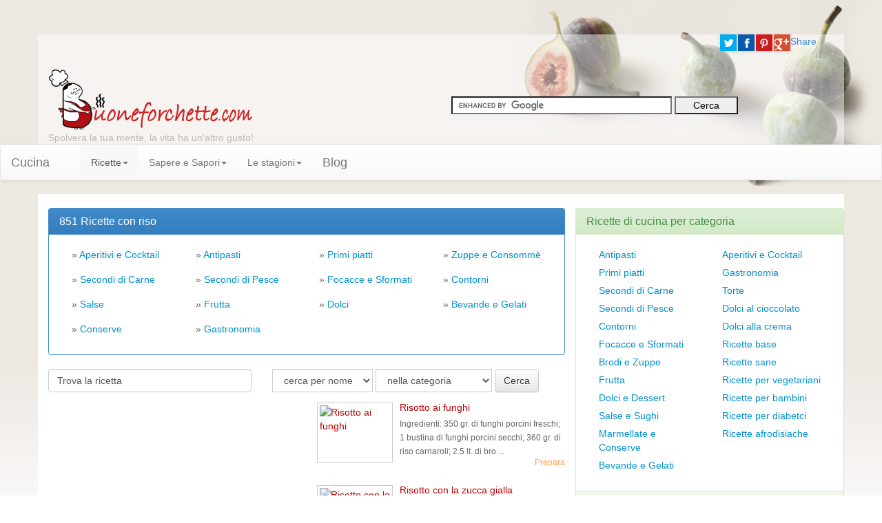

--- FILE ---
content_type: text/html; charset=UTF-8
request_url: https://www.buoneforchette.com/cerca/ricetta/nome/riso/
body_size: 15573
content:
<!DOCTYPE html>
<html>
<!--[if lt IE 7]>      <html class="no-js lt-ie9 lt-ie8 lt-ie7"> <![endif]-->
<!--[if IE 7]>         <html class="no-js lt-ie9 lt-ie8"> <![endif]-->
<!--[if IE 8]>         <html class="no-js lt-ie9"> <![endif]-->
<!--[if gt IE 8]><!--> <html class="no-js"> <!--<![endif]-->
<!-- html lang="it" dir="ltr" xmlns="https://www.w3.org/1999/xhtml"  -->
<!-- saved from url=https://www.buoneforchette.com -->
<head>
<title>Ricetta riso - Ingredienti Ricette di cucina</title>
<meta charset="utf-8">
<meta http-equiv="X-UA-Compatible" content="IE=edge,chrome=1">
<base href="https://www.buoneforchette.com" /> 
<meta name="google-site-verification" content="KJN6UN16Dc65mN5Xpt4ujzco3vlpVSCK9lhcVH06aP8" /><!--Google Verifica-->
<meta name="verify-v1" content="bhcuOHt4SkndRcwtjZ573eL4ENbKwYBIP17n8VidnD4=" />
<meta name="p:domain_verify" content="467ff095e2304e7c7600d1819ae825b9"/> <!-- pinterest verifica -->
<meta name="Robots" content="All"/>
<meta name="title" content="Ricetta riso - Ingredienti Ricette di cucina" />
<meta name="description" content="Ecco dove trovare gustose ricette con riso. Scegli una ricetta facile e veloce, preparala in cucina e portala in tavola."/>
<meta name="keywords" content="Ricetta, Ricette, riso , Cucina, Ingredienti, Buoneforchette"/>
<meta name="viewport" content="width=device-width, initial-scale=1.0">
<meta http-equiv="cache-control" content="public" />
<link rel="image_src"  href="https://www.buoneforchette.com/images/stile1/logo.png" />
<meta id="metaOpenGraphTitle" property="og:title" content="Le ricette di Buoneforchette" />
<meta id="metaOpenGraphType" property="og:type" content="website"/>
<meta id="metaOpenGraphURL" property="og:url" content="https://www.buoneforchette.com"/>
<meta id="metaOpenGraphImage" property="og:image" content="https://www.buoneforchette.com/images/stile1/logo.png"/>
<meta id="metaOpenGraphSiteName" property="og:site_name" content="Buoneforchette.com"/>
<meta property="fb:admins" content="1371630794" /><meta name="revisit-after" content="1 days"  />
<meta name="Copyright" content="Copyright Buoneforchette e Daniele Davi" />
<meta http-equiv="Content-Language" content="it" /><link rel="shortcut icon" href="images/icons/favicon.ico"  />
<meta name="author" content="Daniele Davi" />
<link rel="stylesheet" href="initializr-verekia-4_0/initializr/css/bootstrap.min.css">
<style>
	body {
		padding-top: 50px;
		padding-bottom: 0px;
	}
</style>
<link rel="stylesheet" href="initializr-verekia-4_0/initializr/css/bootstrap-theme.min.css">
<link rel="stylesheet" href="initializr-verekia-4_0/initializr/css/main.css">
<!-- Questi js jquery non puoi spostarli in basso altrimenti $ non è definito //-->
<script src="https://code.jquery.com/jquery-latest.min.js"></script>
<script src="https://code.jquery.com/ui/1.10.1/jquery-ui.min.js"></script>
<script src="initializr-verekia-4_0/initializr/js/vendor/modernizr-2.6.2.min.js"></script>
<!-- //-->
<!-- stili aggiunti -->
<style type="text/css">
body{ background:url(images/stile1a/bg_body_a3.jpg) no-repeat #ffffff top center !important;}
</style>
<link href="style2/season-a-dd_addedclasses.min.css" rel="stylesheet" type="text/css" media="all">
<link href="style2/dd_someclasses.min.css" rel="stylesheet" type="text/css" media="all">
<link href="style2/flare.min.css" rel="stylesheet" type="text/css" media="all">
<!-- modificato --><link href="rs-1200-prototype-50/layout/styles/fonts/font-awesome/font-awesome.min.css" rel="stylesheet" type="text/css" media="all">
<link href="rs-1200-prototype-50/layout/styles/dd_elements_and_pages.min.css" rel="stylesheet" type="text/css" media="all">
<!-- end stili aggiunti -->
<script type="text/javascript">
$(document).ready(function(){
$('html').ready(function(){
  $.ajax({url:"https://www.buoneforchette.com/inc_php/uc/affina3res.php?sz=cr&lbl=headline&srchfor=riso&srchfor=/&srchfor=/", success:function(result){
  if (result == "errore") {
		//$("#affrich3").html('');
		$("#thelist").html('Error');
	} else {
		$("#thelist").html(result);
	}
	}});
});});
</script>  
<script async src="//pagead2.googlesyndication.com/pagead/js/adsbygoogle.js"></script>
<script>
  (adsbygoogle = window.adsbygoogle || []).push({
    google_ad_client: "ca-pub-7420588631101691",
    enable_page_level_ads: true
  });
</script>
<script type="text/javascript">

  var _gaq = _gaq || [];
  _gaq.push(['_setAccount', 'UA-3281077-1']);
  _gaq.push(['_setDomainName', 'buoneforchette.com']);
  _gaq.push(['_trackPageview']);

  (function() {
    var ga = document.createElement('script'); ga.type = 'text/javascript'; ga.async = true;
    ga.src = ('https:' == document.location.protocol ? 'https://' : 'http://') + 'stats.g.doubleclick.net/dc.js';
    var s = document.getElementsByTagName('script')[0]; s.parentNode.insertBefore(ga, s);
  })();

</script><!-- GOOGLE ANALYTICS  -->
</head>
<body class="boxed">
<div class="container transparent-white">
<div class="row">
	<div class="col-lg-10 col-md-9 col-sm-8 col-xs-12">
 <a href='https://www.buoneforchette.com'  class='adv_esterno'  target='_blank' title="Home page di Buoneforchette.com" ></a>
	</div><div class="col-lg-2 col-md-3 col-sm-4 col-xs-12"><div id="flare_widget-3" class="widget flare_widget"><div class="widget-content"> <div class="flare-follow"> <a href="https://www.twitter.com/Buoneforchette" target="_blank" class="flare-button button-type-twitter flare-iconstyle-square-flat-nostroke flare-iconsize-24" style="background-color:#00aced;"> <span class="flare-button-wrap"> <span class="flare-button-icon">Twitter</span> </span> </a> <a href="https://www.facebook.com/pages/Buoneforchette/80355180818" target="_blank" class="flare-button button-type-facebook flare-iconstyle-square-flat-nostroke flare-iconsize-24" style="background-color:#0b59aa;margin-left:2px;"> <span class="flare-button-wrap"> <span class="flare-button-icon">Facebook</span> </span> </a> <a href="https://www.pinterest.com/buoneforchette/" target="_blank" class="flare-button button-type-pinterest flare-iconstyle-square-flat-nostroke flare-iconsize-24" style="background-color:#ce1c1e;margin-left:2px;"> <span class="flare-button-wrap"> <span class="flare-button-icon">Pin It Share</span> </span> </a> <a href="https://google.com/+Buoneforchette" target="_blank" class="flare-button button-type-googleplus flare-iconstyle-square-flat-nostroke flare-iconsize-24" style="background-color:#d84d2f;margin-left:2px;"> <span class="flare-button-wrap"> <span class="flare-button-icon">Google+</span> </span> </a>
	  <a rel="nofollow" class="tipsytext more-options" target="_blank" href="https://www.addtoany.com/share_save#url=https://www.buoneforchette.com/index.php?sz=cr&lbl=headline&srchfor=riso&srchfor=/&srchfor=/&amp;linkname=Ricetta riso - Ingredienti Ricette di cucina" original-title="More options">Share</a></div> 
</div></div></div>
</div>
<div class="row">
<header id="header" class="full_width clear">
   <div class="col-md-4"><a href="/" title="Ricette di Buoneforchette"><img src="images/stile1/logo.png" width="297" height="90" alt="Ricette di Buoneforchette" /></a><br />Spolvera la tua mente, la vita ha un'altro gusto!</div>
   <div class="col-md-5 col-md-offset-2 boxsearch1">
	   <br /><br /><form action="https://www.google.it" id="cse-search-box" target="_blank">
  <div>
    <input type="hidden" name="cx" value="partner-pub-7420588631101691:9425484096" />
    <input type="hidden" name="ie" value="UTF-8" />
    <input type="text" name="q" size="25" />
    <input type="submit" name="sa" value="Cerca" />
  </div>
</form>

<script type="text/javascript" src="https://www.google.it/coop/cse/brand?form=cse-search-box&amp;lang=it"></script>
   </div>
   <div class="col-md-1" ></div>
     </header>
  </div>
</div>
<!-- Nav-bar ###### /-->
  <div class="bg-white"> 
  <nav class="navbar navbar-default" role="navigation">
  <!-- Brand and toggle get grouped for better mobile display -->
  <div class="navbar-header">
    <button type="button" class="navbar-toggle" data-toggle="collapse" data-target="#bs-example-navbar-collapse-1">
      <span class="sr-only">Menu Down</span>
      <span class="icon-bar"></span>
      <span class="icon-bar"></span>
      <span class="icon-bar"></span>
    </button>
    <a class="navbar-brand" href="/" title=""><span class="glyphicon glyphicon-home visible-xs visible-sm"></span><span class="visible-md visible-lg">Cucina</span></a>
	<a class="navbar-brand" href="https://blog.buoneforchette.com" title="Cucina la nostra Homepage"><span class="glyphicon glyphicon-cutlery visible-sm"></span></a>
	</div>
<!-- Collect the nav links, forms, and other content for toggling -->
  <div class="collapse navbar-collapse" id="bs-example-navbar-collapse-1">
    <ul class="nav navbar-nav">
      <li class="dropdown active">
        <a href="#" class="dropdown-toggle hidden-xs hidden-sm" data-toggle="dropdown" title="Ricette di Cucina" >Ricette<b class="caret"></b></a>
		<ul class="dropdown-menu">
          <li><a href="aperitivi-e-cocktail/" title="Aperitivi e Cocktail">Aperitivi Cocktail</a></li>
		  <li><a href="antipasti/" title="Antipasti">Antipasti</a></li>
		  <li><a href="primi-piatti/" title="Primi Piatti">Primi piatti</a></li>
		  <li><a href="brodi-e-zuppe/" title="Brodi e Zuppe">Zuppe</a></li>
		  <li><a href="secondi-di-carne/" title="Secondi di Carne">Secondi di Carne</a></li>
		  <li><a href="secondi-di-pesce/" title="Secondi di Pesce">Secondi di Pesce</a></li>
		  <li><a href="focacce-e-sformati/" title="Focacce e Sformati">Focacce e Sformati</a></li>
		  <li><a href="contorni/" title="Contorni">Contorni</a></li>
		  <li><a href="salse/" title="Salse">Salse</a></li>
		  <li><a href="frutta/" title="Frutta">Frutta</a></li>
		  <li><a href="dolci/" title="Dolci">Dolci</a></li>
		  <li><a href="bevande-e-gelati/" title="Bevande e Gelati">Gelati</a></li>
		  <li><a href="conserve/" title="Conserve">Conserve</a></li>
		  <li><a href="gastronomia/" title="Gastronomia">Gastronomia</a></li>
         </ul>
      </li>
	  <li class="dropdown">
        <a href="cibo-e-curiosita/" class="dropdown-toggle" data-toggle="dropdown" title="Sapere e Sapori">Sapere e Sapori<b class="caret"></b></a>
		<ul class="dropdown-menu">
		<li><a href="cibo-e-consigli/" title="Cibo e Consigli">Cibo e Consigli</a></li>
<!-- <li><a href="cibo-e-curiosita/" title="Cibo e Curiosit&agrave;">Cibo e Curiosit&agrave;</a></li>-->
<li><a href="prodotti-agroalimentari/" title="Prodotti Agroalimentari">Prodotti Agroalimentari</a></li> 
<li><a href="sezioni/" title="Tutte le sezioni" class="see_all">Tutte le sezioni &raquo;</a></li>
<li class="divider"></li>
<!-- <li class="dropdown-header"><a href="cibo-e-consigli/" title="Cibo e Consigli">Saper Fare</a></li> -->
<!-- <li><a href="aperitivi-e-cocktail/" title="Aperitivi e Cocktail">Aperitivi e Cocktail</a></li> 
<li><a href="bevande-e-gelati/" title="Bevande e Gelati">Bevande e Gelati</a></li> <li><a href="conserve/" title="Marmellate e Conserve">Conserve</a></li> <li><a href="salse/" title="Salse">Salse</a></li> -->
<li><a href="cerca/ricetta/nome/tisana/infuso" title="Tisane e Infusi">Tisane e Infusi</a></li> 
<li><a href="cerca/ricetta/nome/curarsi con le erbe" title="Curarsi con le erbe">Curarsi con le erbe</a></li>
<!-- <li><a href="?sz=va&id=296" title="Modi di cottura" class="see_all">Modi di cottura &raquo;</a></li>-->
          </ul>
      </li>
<li class="dropdown">
        <a href="cibo-e-eventi/" class="dropdown-toggle" data-toggle="dropdown" title="Cibo e Eventi">Le stagioni<b class="caret"></b></a>
		<ul class="dropdown-menu">
		<!--<li><a href="cibo-e-eventi/" title="Cibo e Eventi">Cibo e Eventi</a></li>-->
<li><a href="?sz=cafestaheadline&amp;srchfor=natal&amp;srchfor=halloween&amp;srchfor=capodannocha" title="Tavola in Festa">Tavola in Festa</a></li> <li><a href="?sz=cac&cat_id=8&rdr=id&ad=cha" title="Ricette di Stagione">Ricette di Stagione</a></li>
<li class="divider"></li>
          <li class="dropdown-header"><a href="?sz=ca&amp;srchfor=festa&amp;lbl=headline&amp;srchfor=fiera&amp;srchfor=eurochocolate&amp;srchfor=sagr&amp;flo=cha" title="Itinerari Enogastronomici">Itinerari</a></li> 
<!-- <li><a href="?sz=ca&amp;srchfor=festa&amp;lbl=headline&amp;srchfor=fiera&amp;srchfor=eurochocolate&amp;srchfor=sagr&amp;flo=cha" title="Ricette di Pasta">Pasta</a></li>
<li><a href="?sz=ca&amp;srchfor=cioccolato&amp;srchfor=cioccolata&amp;lbl=headline" title="Dolci al Cioccolato">Cioccolato</a></li>
<li><a href="?sz=ca&amp;srchfor=vino&amp;srchfor=vini&amp;lbl=headline" title="Vino e Vini">Vino a tavola</a></li>-->
<li><a href="?sz=ca&amp;lbl=headline&amp;srchfor=wellness" title="Cucina Wellness">Wellness</a></li>
          </ul>
      </li>
	  <li><a class="navbar-brand" href="https://blog.buoneforchette.com" title="il blog delle buoneforchette"><span class="visible-xs visible-md visible-lg">Blog</span></a>
	</li>
	 </ul>
</div><!-- /.navbar-collapse -->
</nav>
	</div>
	<!--  Nav-bar ###### /-->	
<!-- ################################################################################################ -->
<!-- content -->
    <!-- /container --> 
    <div class="container bg-white">
       <div class="row row-offcanvas row-offcanvas-right">
		 <div class="row">
	        <div class="col-xs-12">&nbsp;</div>
	    </div>
        <div class="col-md-8 col-sm-8 col-xs-12" > <!-- C2 -->

  <div class="row hidden-xs"><!-- ROW3 -->
	<!-- goo gle_ad _sec tion_s tart -->
	<div class="col-xs-12">
				<div class="panel panel-primary">
				<div class="panel-heading">
				  <h1 id="affrich3" class="panel-title">851  Ricette con riso</h1>
				</div>
				<div class="panel-body menu-ricette-per-categoria">
					<div id="thelist">
					<div class="catlist affList">
						<div class="col-lg-3 col-md-4 col-sm-6 col-xs-12"><ul class="list-unstyled"><li>&raquo;&nbsp;<a href="?sz=cr&lbl=headline&srchfor=riso&amp;cat_id=1" title="Ricette in Aperitivi e Cocktail">Aperitivi e Cocktail</a></li></ul></div><div class="col-lg-3 col-md-4 col-sm-6 col-xs-12"><ul class="list-unstyled"><li>&raquo;&nbsp;<a href="?sz=cr&lbl=headline&srchfor=riso&amp;cat_id=2" title="Ricette in Antipasti">Antipasti</a></li></ul></div><div class="col-lg-3 col-md-4 col-sm-6 col-xs-12"><ul class="list-unstyled"><li>&raquo;&nbsp;<a href="?sz=cr&lbl=headline&srchfor=riso&amp;cat_id=3" title="Ricette in Primi piatti">Primi piatti</a></li></ul></div><div class="col-lg-3 col-md-4 col-sm-6 col-xs-12"><ul class="list-unstyled"><li>&raquo;&nbsp;<a href="?sz=cr&lbl=headline&srchfor=riso&amp;cat_id=4" title="Ricette in Zuppe e Consomm&egrave;">Zuppe e Consomm&egrave;</a></li></ul></div><div class="col-lg-3 col-md-4 col-sm-6 col-xs-12"><ul class="list-unstyled"><li>&raquo;&nbsp;<a href="?sz=cr&lbl=headline&srchfor=riso&amp;cat_id=5" title="Ricette in Secondi di Carne">Secondi di Carne</a></li></ul></div><div class="col-lg-3 col-md-4 col-sm-6 col-xs-12"><ul class="list-unstyled"><li>&raquo;&nbsp;<a href="?sz=cr&lbl=headline&srchfor=riso&amp;cat_id=6" title="Ricette in Secondi di Pesce">Secondi di Pesce</a></li></ul></div><div class="col-lg-3 col-md-4 col-sm-6 col-xs-12"><ul class="list-unstyled"><li>&raquo;&nbsp;<a href="?sz=cr&lbl=headline&srchfor=riso&amp;cat_id=7" title="Ricette in Focacce e Sformati">Focacce e Sformati</a></li></ul></div><div class="col-lg-3 col-md-4 col-sm-6 col-xs-12"><ul class="list-unstyled"><li>&raquo;&nbsp;<a href="?sz=cr&lbl=headline&srchfor=riso&amp;cat_id=8" title="Ricette in Contorni">Contorni</a></li></ul></div><div class="col-lg-3 col-md-4 col-sm-6 col-xs-12"><ul class="list-unstyled"><li>&raquo;&nbsp;<a href="?sz=cr&lbl=headline&srchfor=riso&amp;cat_id=9" title="Ricette in Salse">Salse</a></li></ul></div><div class="col-lg-3 col-md-4 col-sm-6 col-xs-12"><ul class="list-unstyled"><li>&raquo;&nbsp;<a href="?sz=cr&lbl=headline&srchfor=riso&amp;cat_id=10" title="Ricette in Frutta">Frutta</a></li></ul></div><div class="col-lg-3 col-md-4 col-sm-6 col-xs-12"><ul class="list-unstyled"><li>&raquo;&nbsp;<a href="?sz=cr&lbl=headline&srchfor=riso&amp;cat_id=11" title="Ricette in Dolci">Dolci</a></li></ul></div><div class="col-lg-3 col-md-4 col-sm-6 col-xs-12"><ul class="list-unstyled"><li>&raquo;&nbsp;<a href="?sz=cr&lbl=headline&srchfor=riso&amp;cat_id=12" title="Ricette in Bevande e Gelati">Bevande e Gelati</a></li></ul></div><div class="col-lg-3 col-md-4 col-sm-6 col-xs-12"><ul class="list-unstyled"><li>&raquo;&nbsp;<a href="?sz=cr&lbl=headline&srchfor=riso&amp;cat_id=13" title="Ricette in Conserve">Conserve</a></li></ul></div><div class="col-lg-3 col-md-4 col-sm-6 col-xs-12"><ul class="list-unstyled"><li>&raquo;&nbsp;<a href="?sz=cr&lbl=headline&srchfor=riso&amp;cat_id=14" title="Ricette in Gastronomia">Gastronomia</a></li></ul></div>						</div>
					</div>
				</div>
			</div>	
			</div>
							</div><!-- ROW3 -->
	<div class="row">
		<form class="form-inline" role="search" action="?sz=cr" method="get" enctype="multipart/form-data">
 <div class="form-group col-lg-5 col-md-4 col-sm-12 col-xs-12">
	<input value="cr" type="hidden" name="sz" />
	<input value="y" type="hidden" name="tw1" />
	<label class="sr-only" for="srchfor">Cerca</label><input type="text" class="form-control" placeholder="Inserisci una parola" name="srchfor" value="Trova la ricetta" onfocus="this.value=''; document.getElementById('ssss').disabled = false;">
</div>
<div class="col-lg-7 col-md-8 col-sm-12 col-xs-12">
<div class="form-group">
	<div class="input-group">
	<select name="lbl" class="form-control">
		<option value="headline">cerca per nome</option>
		<option value="ingredients">per ingredienti</option>
		<option value="tags">per tags</option>
	</select>
	</div>
	   </div>
	<div class="form-group">
	<div class="input-group">
	<select name="cat_id" class="form-control">
		<option value=0>nella categoria</option>
		<option value=0>In tutte</option>
		<option value=2>Antipasti</option>
		<option value=1>Aperitivi Cocktail</option>
		<option value=13>Conserve</option>
		<option value=8>Contorni</option>
		<option value=11>Dolci</option>
		<option value=10>Frutta</option>
		<option value=7>Focacce e Sformati</option>
		<option value=14>Gastronomia</option>
		<option value=12>Gelati</option>
		<option value=3>Primi piatti</option>
		<option value=5>Secondi di Carne</option>
		<option value=6>Secondi di Pesce</option>
		<option value=9>Salse</option>
		<option value=4>Zuppe</option>
	</select>
	</div>
	   </div>   
	<button type="submit" value="Cerca" id="ssss" class="btn btn-default">Cerca</button>
	</div>  
</form>	</div>
		<div class="row">
		<div class="col-md-6 col-sm-12"><br /><script async src="https://pagead2.googlesyndication.com/pagead/js/adsbygoogle.js"></script>
<!-- BF www_above cerca -->
<ins class="adsbygoogle"
     style="display:inline-block;width:300px;height:250px"
     data-ad-client="ca-pub-7420588631101691"
     data-ad-slot="0897074431"></ins>
<script>
(adsbygoogle = window.adsbygoogle || []).push({});
</script></div>
		<div class="col-md-6 col-sm-12 media ricette-box"><ul class="media-list">
		<li class="media"><a class="pull-left" href="http://ricetta.buoneforchette.com/risotto-ai-funghi.php" title="Risotto ai funghi"><img class="media-object" border="0" src="/inc_php/thumb.php?img=../public/ric_img_scheda/159.jpg&amp;w=110&amp;h=88&amp;fn=a" width="110" height="88" align="left" alt="Risotto ai funghi" /></a><div class="media-body"><h5 class="media-heading"><a href="http://ricetta.buoneforchette.com/risotto-ai-funghi.php" title="Risotto ai funghi">Risotto ai funghi</a></h5><small><span>Ingredienti:</span> 350 gr. di funghi porcini freschi;
1 bustina di funghi porcini secchi;
360 gr. di riso carnaroli;
2.5 lt. di bro ...<br /><a href="http://ricetta.buoneforchette.com/risotto-ai-funghi.php" title="Leggi: Risotto ai funghi" class="link">Prepara</a></small></div></li>
		</ul></div>
		<div class="col-md-6 col-sm-12 media ricette-box"><ul class="media-list">
		<li class="media"><a class="pull-left" href="http://ricetta.buoneforchette.com/risotto-con-la-zucca-gialla.php" title="Risotto con la zucca gialla"><img class="media-object" border="0" src="/inc_php/thumb.php?img=../public/ric_img_scheda/19629.jpg&amp;w=110&amp;h=88&amp;fn=a" width="110" height="88" align="left" alt="Risotto con la zucca gialla" /></a><div class="media-body"><h5 class="media-heading"><a href="http://ricetta.buoneforchette.com/risotto-con-la-zucca-gialla.php" title="Risotto con la zucca gialla">Risotto con la zucca gialla</a></h5><small><span>Ingredienti:</span> 300 gr. di  Riso; 150 gr. di  Zucca Gialla; Olio D oliva Extra-vergine; 1  Cipolla Bianca; 3 Spicchi di Aglio; 1/2  ...<br /><a href="http://ricetta.buoneforchette.com/risotto-con-la-zucca-gialla.php" title="Leggi: Risotto con la zucca gialla" class="link">Prepara</a></small></div></li>
		</ul></div>
		<div class="col-md-6 col-sm-12 media ricette-box"><ul class="media-list">
		<li class="media"><a class="pull-left" href="http://ricetta.buoneforchette.com/risotto-ai-funghi-in-pentola-a-pressione.php" title="Risotto ai funghi in pentola a pressione"><img class="media-object" border="0" src="/inc_php/thumb.php?img=../public/ric_img_scheda/25880.jpg&amp;w=110&amp;h=88&amp;fn=a" width="110" height="88" align="left" alt="Risotto ai funghi in pentola a pressione" /></a><div class="media-body"><h5 class="media-heading"><a href="http://ricetta.buoneforchette.com/risotto-ai-funghi-in-pentola-a-pressione.php" title="Risotto ai funghi in pentola a pressione">Risotto ai funghi in pentola a pressione</a></h5><small><span>Ingredienti:</span> 400 gr. di funghi; 300 gr. di riso; 30 gr. di cipolla; 20 gr. di parmigiano; 2 dadi; 800 gr. di acqua (circa 6 mest ...<br /><a href="http://ricetta.buoneforchette.com/risotto-ai-funghi-in-pentola-a-pressione.php" title="Leggi: Risotto ai funghi in pentola a pressione" class="link">Prepara</a></small></div></li>
		</ul></div>
		<div class="col-md-6 col-sm-12 media ricette-box"><ul class="media-list">
		<li class="media"><a class="pull-left" href="http://ricetta.buoneforchette.com/peperoni-ripieni-di-riso-variante-2.php" title="Peperoni ripieni di riso  - variante 2"><img class="media-object" border="0" src="/inc_php/thumb.php?img=../public/ric_img_scheda/17216.jpg&amp;w=110&amp;h=88&amp;fn=a" width="110" height="88" align="left" alt="Peperoni ripieni di riso  - variante 2" /></a><div class="media-body"><h5 class="media-heading"><a href="http://ricetta.buoneforchette.com/peperoni-ripieni-di-riso-variante-2.php" title="Peperoni ripieni di riso  - variante 2">Peperoni ripieni di riso  - variante 2</a></h5><small><span>Ingredienti:</span> 3  Peperoni Verdi Piccoli; 3  Peperoni Rossi Piccoli; Olio D oliva Extra-vergine; 1  Cipolla Tritata; 1 Punta di Pa ...<br /><a href="http://ricetta.buoneforchette.com/peperoni-ripieni-di-riso-variante-2.php" title="Leggi: Peperoni ripieni di riso  - variante 2" class="link">Prepara</a></small></div></li>
		</ul></div>
		<div class="col-md-6 col-sm-12 media ricette-box"><ul class="media-list">
		<li class="media"><a class="pull-left" href="http://ricetta.buoneforchette.com/risotto-ai-funghi-con-il-bimby.php" title="Risotto ai funghi con il bimby"><img class="media-object" border="0" src="/inc_php/thumb.php?img=../public/ric_img_scheda/19434.jpg&amp;w=110&amp;h=88&amp;fn=a" width="110" height="88" align="left" alt="Risotto ai funghi con il bimby" /></a><div class="media-body"><h5 class="media-heading"><a href="http://ricetta.buoneforchette.com/risotto-ai-funghi-con-il-bimby.php" title="Risotto ai funghi con il bimby">Risotto ai funghi con il bimby</a></h5><small><span>Ingredienti:</span> 500 gr. di  Riso Arborio; 30 gr. di  Funghi Secchi; 40 gr. di  Olio D oliva; 40 gr. di  Burro; 50 gr. di  Formaggio ...<br /><a href="http://ricetta.buoneforchette.com/risotto-ai-funghi-con-il-bimby.php" title="Leggi: Risotto ai funghi con il bimby" class="link">Prepara</a></small></div></li>
		</ul></div>
		<div class="col-md-6 col-sm-12 media ricette-box"><ul class="media-list">
		<li class="media"><a class="pull-left" href="http://ricetta.buoneforchette.com/risotto-agli-asparagi-variante-5.php" title="Risotto agli asparagi - variante 5"><img class="media-object" border="0" src="/inc_php/thumb.php?img=../public/ric_img_scheda/25863.jpg&amp;w=110&amp;h=88&amp;fn=a" width="110" height="88" align="left" alt="Risotto agli asparagi - variante 5" /></a><div class="media-body"><h5 class="media-heading"><a href="http://ricetta.buoneforchette.com/risotto-agli-asparagi-variante-5.php" title="Risotto agli asparagi - variante 5">Risotto agli asparagi - variante 5</a></h5><small><span>Ingredienti:</span> 300 gr. di riso; 400 gr. di asparagi surgelati; 50 gr. di cipolla; 2 dadi; 1 cucchiaio di olio extravergine di oliv ...<br /><a href="http://ricetta.buoneforchette.com/risotto-agli-asparagi-variante-5.php" title="Leggi: Risotto agli asparagi - variante 5" class="link">Prepara</a></small></div></li>
		</ul></div>
		<div class="col-md-6 col-sm-12 media ricette-box"><ul class="media-list">
		<li class="media"><a class="pull-left" href="http://ricetta.buoneforchette.com/risotto-alla-crema-di-scampi.php" title="Risotto alla crema di scampi"><img class="media-object" border="0" src="/inc_php/thumb.php?img=../public/ric_img_scheda/19513.jpg&amp;w=110&amp;h=88&amp;fn=a" width="110" height="88" align="left" alt="Risotto alla crema di scampi" /></a><div class="media-body"><h5 class="media-heading"><a href="http://ricetta.buoneforchette.com/risotto-alla-crema-di-scampi.php" title="Risotto alla crema di scampi">Risotto alla crema di scampi</a></h5><small><span>Ingredienti:</span> 280 gr. di  Riso; 650 gr. di  Scampi; 300 gr. di  Polpa Di Pomodoro; 2  Scalogni; 1 Cucchiaio di Trito Di Prezzemol ...<br /><a href="http://ricetta.buoneforchette.com/risotto-alla-crema-di-scampi.php" title="Leggi: Risotto alla crema di scampi" class="link">Prepara</a></small></div></li>
		</ul></div>
		<div class="col-md-6 col-sm-12 media ricette-box"><ul class="media-list">
		<li class="media"><a class="pull-left" href="http://ricetta.buoneforchette.com/frittelle-di-riso-di-san-giuseppe.php" title="Frittelle di riso di San Giuseppe"><img class="media-object" border="0" src="/inc_php/thumb.php?img=../public/ric_img_scheda/25901.jpg&amp;w=110&amp;h=88&amp;fn=a" width="110" height="88" align="left" alt="Frittelle di riso di San Giuseppe" /></a><div class="media-body"><h5 class="media-heading"><a href="http://ricetta.buoneforchette.com/frittelle-di-riso-di-san-giuseppe.php" title="Frittelle di riso di San Giuseppe">Frittelle di riso di San Giuseppe</a></h5><small><span>Ingredienti:</span> 500 gr. di riso;
3 uova;
1 l di olio per firggere;
1/4 l di latte;
1/4 l di cqua;
1 bicchierino di rhum;
110  ...<br /><a href="http://ricetta.buoneforchette.com/frittelle-di-riso-di-san-giuseppe.php" title="Leggi: Frittelle di riso di San Giuseppe" class="link">Prepara</a></small></div></li>
		</ul></div>
		<div class="col-md-6 col-sm-12 media ricette-box"><ul class="media-list">
		<li class="media"><a class="pull-left" href="http://ricetta.buoneforchette.com/risotto-ai-funghi-porcini.php" title="Risotto ai funghi porcini"><img class="media-object" border="0" src="/inc_php/thumb.php?img=../public/ric_img_scheda/19436.jpg&amp;w=110&amp;h=88&amp;fn=a" width="110" height="88" align="left" alt="Risotto ai funghi porcini" /></a><div class="media-body"><h5 class="media-heading"><a href="http://ricetta.buoneforchette.com/risotto-ai-funghi-porcini.php" title="Risotto ai funghi porcini">Risotto ai funghi porcini</a></h5><small><span>Ingredienti:</span> 350 gr. di  Riso; 40 gr. di  Funghi Porcini Secchi; Brodo Di Carne; 100 gr. di  Panna Da Cucina; Formaggio Parmigia ...<br /><a href="http://ricetta.buoneforchette.com/risotto-ai-funghi-porcini.php" title="Leggi: Risotto ai funghi porcini" class="link">Prepara</a></small></div></li>
		</ul></div>
		<div class="col-md-6 col-sm-12 media ricette-box"><ul class="media-list">
		<li class="media"><a class="pull-left" href="http://ricetta.buoneforchette.com/risotto-al-porro.php" title="Risotto al porro"><img class="media-object" border="0" src="/inc_php/thumb.php?img=../public/ric_img_scheda/19470.jpg&amp;w=110&amp;h=88&amp;fn=a" width="110" height="88" align="left" alt="Risotto al porro" /></a><div class="media-body"><h5 class="media-heading"><a href="http://ricetta.buoneforchette.com/risotto-al-porro.php" title="Risotto al porro">Risotto al porro</a></h5><small><span>Ingredienti:</span> 4  Porri Mondati; 1/2 Cucchiaio di Zucchero; 1 Cucchiaio di Pomodori Secchi Sott olio; 1 Pizzico di Cannella; Sale; ...<br /><a href="http://ricetta.buoneforchette.com/risotto-al-porro.php" title="Leggi: Risotto al porro" class="link">Prepara</a></small></div></li>
		</ul></div>
		<div class="col-md-6 col-sm-12 media ricette-box"><ul class="media-list">
		<li class="media"><a class="pull-left" href="http://ricetta.buoneforchette.com/risotto-ai-frutti-di-mare-con-il-bimby.php" title="Risotto ai frutti di mare con il bimby"><img class="media-object" border="0" src="/inc_php/thumb.php?img=../public/ric_img_scheda/19432.jpg&amp;w=110&amp;h=88&amp;fn=a" width="110" height="88" align="left" alt="Risotto ai frutti di mare con il bimby" /></a><div class="media-body"><h5 class="media-heading"><a href="http://ricetta.buoneforchette.com/risotto-ai-frutti-di-mare-con-il-bimby.php" title="Risotto ai frutti di mare con il bimby">Risotto ai frutti di mare con il bimby</a></h5><small><span>Ingredienti:</span> 400 gr. di  Riso; 300 gr. di  Frutti Di Mare; 2 Spicchi di Aglio; 1  Cipollina; 60 gr. di  Olio D oliva; 30 gr. di  ...<br /><a href="http://ricetta.buoneforchette.com/risotto-ai-frutti-di-mare-con-il-bimby.php" title="Leggi: Risotto ai frutti di mare con il bimby" class="link">Prepara</a></small></div></li>
		</ul></div>
		<div class="col-md-6 col-sm-12 media ricette-box"><ul class="media-list">
		<li class="media"><a class="pull-left" href="http://ricetta.buoneforchette.com/biscottini-con-farina-di-riso.php" title="Biscottini con farina di riso"><img class="media-object" border="0" src="/inc_php/thumb.php?img=../public/ric_img_scheda/2733.jpg&amp;w=110&amp;h=88&amp;fn=a" width="110" height="88" align="left" alt="Biscottini con farina di riso" /></a><div class="media-body"><h5 class="media-heading"><a href="http://ricetta.buoneforchette.com/biscottini-con-farina-di-riso.php" title="Biscottini con farina di riso">Biscottini con farina di riso</a></h5><small><span>Ingredienti:</span> 150 gr. di  Burro; 180 gr. di  Zucchero; 150 gr. di  Farina Di Riso; 200 gr. di  Farina; 1 Bustina di Vaniglina; 10 ...<br /><a href="http://ricetta.buoneforchette.com/biscottini-con-farina-di-riso.php" title="Leggi: Biscottini con farina di riso" class="link">Prepara</a></small></div></li>
		</ul></div>
		<div class="col-md-6 col-sm-12 media ricette-box"><ul class="media-list">
		<li class="media"><a class="pull-left" href="http://ricetta.buoneforchette.com/risotto-natalizio.php" title="Risotto natalizio"><img class="media-object" border="0" src="/inc_php/thumb.php?img=../public/ric_img_scheda/76.jpg&amp;w=110&amp;h=88&amp;fn=a" width="110" height="88" align="left" alt="Risotto natalizio" /></a><div class="media-body"><h5 class="media-heading"><a href="http://ricetta.buoneforchette.com/risotto-natalizio.php" title="Risotto natalizio">Risotto natalizio</a></h5><small><span>Ingredienti:</span> 500gr di riso; 1 melograno; 100gr di pesce spada affumicato; scorza di  limone; 1 bicchiere di vino bianco; 1  di b ...<br /><a href="http://ricetta.buoneforchette.com/risotto-natalizio.php" title="Leggi: Risotto natalizio" class="link">Prepara</a></small></div></li>
		</ul></div>
		<div class="col-md-6 col-sm-12 media ricette-box"><ul class="media-list">
		<li class="media"><a class="pull-left" href="http://ricetta.buoneforchette.com/risotto-al-salmone.php" title="Risotto al salmone"><img class="media-object" border="0" src="/inc_php/thumb.php?img=../public/ric_img_scheda/19487.jpg&amp;w=110&amp;h=88&amp;fn=a" width="110" height="88" align="left" alt="Risotto al salmone" /></a><div class="media-body"><h5 class="media-heading"><a href="http://ricetta.buoneforchette.com/risotto-al-salmone.php" title="Risotto al salmone">Risotto al salmone</a></h5><small><span>Ingredienti:</span> 350 gr. di  Riso; 70 gr. di  Burro; 70 gr. di  Salmone Affumicato; 80 gr. di  Panna Da Cucina; 1  Piccola Cipolla;  ...<br /><a href="http://ricetta.buoneforchette.com/risotto-al-salmone.php" title="Leggi: Risotto al salmone" class="link">Prepara</a></small></div></li>
		</ul></div>
		<div class="col-md-6 col-sm-12 media ricette-box"><ul class="media-list">
		<li class="media"><a class="pull-left" href="http://ricetta.buoneforchette.com/arancini-di-riso-al-ragu.php" title="Arancini di riso al ragù"><img class="media-object" border="0" src="/inc_php/thumb.php?img=../public/ric_img_scheda/1398.jpg&amp;w=110&amp;h=88&amp;fn=a" width="110" height="88" align="left" alt="Arancini di riso al ragù" /></a><div class="media-body"><h5 class="media-heading"><a href="http://ricetta.buoneforchette.com/arancini-di-riso-al-ragu.php" title="Arancini di riso al ragù">Arancini di riso al ragù</a></h5><small><span>Ingredienti:</span> 500 g di riso vialone; 
200 g di pangrattato;  
4 uova; 
50 g di burro; 
80 g di Parmigiano Reggiano grattugiat ...<br /><a href="http://ricetta.buoneforchette.com/arancini-di-riso-al-ragu.php" title="Leggi: Arancini di riso al ragù" class="link">Prepara</a></small></div></li>
		</ul></div>
		<div class="col-md-6 col-sm-12 media ricette-box"><ul class="media-list">
		<li class="media"><a class="pull-left" href="http://ricetta.buoneforchette.com/risotto-con-radicchio-di-treviso.php" title="Risotto con radicchio di treviso"><img class="media-object" border="0" src="/inc_php/thumb.php?img=../public/ric_img_scheda/19662.jpg&amp;w=110&amp;h=88&amp;fn=a" width="110" height="88" align="left" alt="Risotto con radicchio di treviso" /></a><div class="media-body"><h5 class="media-heading"><a href="http://ricetta.buoneforchette.com/risotto-con-radicchio-di-treviso.php" title="Risotto con radicchio di treviso">Risotto con radicchio di treviso</a></h5><small><span>Ingredienti:</span> 1  Scalogno; 1/2 Spicchio di Aglio; 30 gr. di  Burro; 320 gr. di  Riso; Sale; 20 cl. di  Vino Bianco; 100 cl. di  B ...<br /><a href="http://ricetta.buoneforchette.com/risotto-con-radicchio-di-treviso.php" title="Leggi: Risotto con radicchio di treviso" class="link">Prepara</a></small></div></li>
		</ul></div>
		<div class="col-md-6 col-sm-12 media ricette-box"><ul class="media-list">
		<li class="media"><a class="pull-left" href="http://ricetta.buoneforchette.com/risotto-alla-zucca-variante-3.php" title="Risotto alla zucca  - variante 3"><img class="media-object" border="0" src="/inc_php/thumb.php?img=../public/ric_img_scheda/19544.jpg&amp;w=110&amp;h=88&amp;fn=a" width="110" height="88" align="left" alt="Risotto alla zucca  - variante 3" /></a><div class="media-body"><h5 class="media-heading"><a href="http://ricetta.buoneforchette.com/risotto-alla-zucca-variante-3.php" title="Risotto alla zucca  - variante 3">Risotto alla zucca  - variante 3</a></h5><small><span>Ingredienti:</span> 400 gr. di  Riso; 400 gr. di  Zucca; 250 gr. di  Pancetta Affumicata Tagliata A Dadini; 1 1/2  Cipolla; Sale; Alcun ...<br /><a href="http://ricetta.buoneforchette.com/risotto-alla-zucca-variante-3.php" title="Leggi: Risotto alla zucca  - variante 3" class="link">Prepara</a></small></div></li>
		</ul></div>
		<div class="col-md-6 col-sm-12 media ricette-box"><ul class="media-list">
		<li class="media"><a class="pull-left" href="http://ricetta.buoneforchette.com/risotto-veloce-alla-pentola-a-pressione.php" title="Risotto veloce alla pentola a pressione"><img class="media-object" border="0" src="/inc_php/thumb.php?img=../public/ric_img_scheda/19749.jpg&amp;w=110&amp;h=88&amp;fn=a" width="110" height="88" align="left" alt="Risotto veloce alla pentola a pressione" /></a><div class="media-body"><h5 class="media-heading"><a href="http://ricetta.buoneforchette.com/risotto-veloce-alla-pentola-a-pressione.php" title="Risotto veloce alla pentola a pressione">Risotto veloce alla pentola a pressione</a></h5><small><span>Ingredienti:</span>   Soffritto; 400 gr. di  Riso; Condimento; 1 Spruzzata di Vino; 100 cl. di  Brodo ...<br /><a href="http://ricetta.buoneforchette.com/risotto-veloce-alla-pentola-a-pressione.php" title="Leggi: Risotto veloce alla pentola a pressione" class="link">Prepara</a></small></div></li>
		</ul></div>
		<div class="col-md-6 col-sm-12 media ricette-box"><ul class="media-list">
		<li class="media"><a class="pull-left" href="http://ricetta.buoneforchette.com/insalata-di-riso-con-pollo-lesso.php" title="Insalata di riso con pollo lesso"><img class="media-object" border="0" src="/inc_php/thumb.php?img=../public/ric_img_scheda/11813.jpg&amp;w=110&amp;h=88&amp;fn=a" width="110" height="88" align="left" alt="Insalata di riso con pollo lesso" /></a><div class="media-body"><h5 class="media-heading"><a href="http://ricetta.buoneforchette.com/insalata-di-riso-con-pollo-lesso.php" title="Insalata di riso con pollo lesso">Insalata di riso con pollo lesso</a></h5><small><span>Ingredienti:</span> 1 Cucchiaio di Olio D oliva; 1 Cucchiaio di Cipolla Tritata; 1 Spicchio di Aglio Tritato; 100 gr. di  Riso A Chicch ...<br /><a href="http://ricetta.buoneforchette.com/insalata-di-riso-con-pollo-lesso.php" title="Leggi: Insalata di riso con pollo lesso" class="link">Prepara</a></small></div></li>
		</ul></div>
		<div class="col-md-6 col-sm-12 media ricette-box"><ul class="media-list">
		<li class="media"><a class="pull-left" href="http://ricetta.buoneforchette.com/arancine-di-riso.php" title="Arancine di riso"><img class="media-object" border="0" src="/inc_php/thumb.php?img=../public/ric_img_scheda/1389.jpg&amp;w=110&amp;h=88&amp;fn=a" width="110" height="88" align="left" alt="Arancine di riso" /></a><div class="media-body"><h5 class="media-heading"><a href="http://ricetta.buoneforchette.com/arancine-di-riso.php" title="Arancine di riso">Arancine di riso</a></h5><small><span>Ingredienti:</span> 1/2  Cipolla; 3 Cucchiai di Olio di oliva; Burro; 100 gr. di  Rigaglie Di Pollo; 100 gr. di  Carne Di Vitello Magra ...<br /><a href="http://ricetta.buoneforchette.com/arancine-di-riso.php" title="Leggi: Arancine di riso" class="link">Prepara</a></small></div></li>
		</ul></div>
			
</div>
<div class="row text-right">
<div class="panel panel-primary col-md-6"><div class="panel-body">
<p>Ci sono <b>851</b> Ricette con riso</span>			
</p></div></div><div class="col-md-6">
<ul class="pagination"> 
<li class="active"><a href="">1</a></li><li><a href="https://www.buoneforchette.com/?sz=cr&lbl=headline&srchfor=riso&amp;pag=2" title="pagina 2">2</a></li><li><a href="https://www.buoneforchette.com/?sz=cr&lbl=headline&srchfor=riso&amp;pag=3" title="pagina 3">3</a></li><li><a href="https://www.buoneforchette.com/?sz=cr&lbl=headline&srchfor=riso&amp;pag=42" title="pagina 42">&raquo;</a></li> </ul>
</div>
</div>	
<div class="row text-center"><script async src="https://pagead2.googlesyndication.com/pagead/js/adsbygoogle.js"></script>
<!-- BF www_above cerca -->
<ins class="adsbygoogle"
     style="display:inline-block;width:300px;height:250px"
     data-ad-client="ca-pub-7420588631101691"
     data-ad-slot="0897074431"></ins>
<script>
(adsbygoogle = window.adsbygoogle || []).push({});
</script></div>

<br />
<div class="row ricette-box hidden-xs">
	<div class="col-md-6 col-sm-12 media">
	<h5>Itinerari</h5>
	<ul class="media-list">
	<li class="media"><a class="pull-left" href="?sz=ca&amp;srchfor=cioccolato&amp;srchfor=cioccolata&amp;lbl=headline" title="Segui le vie del cioccolato">
	<img class="media-object" src="/inc_php/thumb.php?img=/public/art_img/75.jpg&amp;w=110&amp;h=88&amp;fn=a" 
	width="110" height="88" align="left" alt="Segui le vie del cioccolato" /></a><div class="media-body">
	<h5 class="media-heading"><a href="?sz=ca&amp;srchfor=cioccolato&amp;srchfor=cioccolata&amp;lbl=headline" title="Facebook Buoneforchette">Segui le vie del cioccolato</a></h5>
	<small>Il cioccolato &#232; un alimento che viene derivato dai semi della pianta del cacao. 
	Il nome della pianta letteralmente significa "cacao cibo degli dei".<a href="?sz=cr&amp;lbl=ingredients&amp;srchfor=cioccolato" title="Vai alle ricette
	al cioccolato" class="link">Vai alle ricette al cioccolato</a>
	</small></div></li>
	</ul></div>
	<div class="col-md-6 col-sm-12 media">
	<h5>Saper Fare</h5><ul class="media-list">
	<li class="media"><a class="pull-left" href="http://ricetta.buoneforchette.com/american-pancake.php" title="American pancakes">
	<img class="media-object" border="0" src="/inc_php/thumb.php?img=/public/ric_img_scheda/192.jpg&amp;w=110&amp;h=88&amp;fn=a" 
	width="110" height="88" align="left" alt="American pancakes" /></a><div class="media-body">
	<h5 class="media-heading"><a href="http://ricetta.buoneforchette.com/american-pancake.php" title="American pancakes">American pancakes</a></h5><small>Sulle tavole americane non mancano mai i pancakes.
	Uova, farina e latte sono gli ingredienti principali per aver dei pancakes dorati e morbidi ...
	<a href="?sz=cr&amp;lbl=headline&amp;srchfor=pancake"
	title="ricette pancakes" class="link" >Tutte le ricette pancakes</a></small></div></li>
	</ul></div>
</div>	
     
<!-- goo gle_a d_sec tion _e nd -->	
</div><!-- C2 -->		<div class="col-md-4 col-sm-4 col-xs-12 sidebar-offcanvas" id="sidebar" role="navigation">
           <div class="row">
				<div class="panel panel-success"><div class="panel-heading"> <h3 class="panel-title">Ricette di cucina per categoria</h3></div><div class="panel-body"><div class="col-xs-6 menu-ricette-per-categoria"><ul><li><a href="antipasti/" title="Antipasti">Antipasti</a></li><li><a href="primi-piatti/" title="Primi piatti">Primi piatti</a></li><li><a href="secondi-di-carne/" title="Secondi di Carne">Secondi di Carne</a></li><li><a href="secondi-di-pesce/" title="Secondi di Pesce">Secondi di Pesce</a></li><li><a href="contorni/" title="Contorni">Contorni</a></li><li><a href="focacce-e-sformati/" title="Focacce e Sformati">Focacce e Sformati</a></li><li><a href="brodi-e-zuppe/" title="Brodi e Zuppe">Brodi e Zuppe</a></li><li><a href="frutta/" title="Frutta">Frutta</a></li><li><a href="dolci/" title="Dolci e Dessert">Dolci e Dessert</a></li><li><a href="salse/" title="Salse e Sughi">Salse e Sughi</a></li><li><a href="conserve/" title="Marmellate e Conserve">Marmellate e Conserve</a></li><li><a href="bevande-e-gelati/" title="Bevande e Gelati">Bevande e Gelati</a></li></ul></div><div class="col-xs-6 menu-ricette-per-categoria"><ul><li><a href="aperitivi-e-cocktail/" title="Aperitivi e Cocktail">Aperitivi e Cocktail</a></li><li><a href="gastronomia/" title="Gastronomia">Gastronomia</a></li><li><a href="cerca/ricetta/nome/torta/" title="Torte">Torte</a></li><li><a href="cerca/ricetta/nome/cioccolat/" title="Dolci al cioccolato">Dolci al cioccolato</a></li><li><a href="?sz=cr&lbl=headline&srchfor=alla crema" title="Dolci alla crema">Dolci alla crema</a></li><li><a href="?sz=cr&lbl=tags&srchfor=base" title="Ricette Base">Ricette base</a></li><li><a href="?sz=cr&lbl=tag&srchfor=ricetta%20sana" title="Ricette salutari">Ricette sane</a></li><li><a href="?sz=cr&lbl=notes&srchfor=per%20veg" title="Ricette vegetariane">Ricette per vegetariani</a></li><li><a href="?sz=cr&lbl=notes&srchfor=per%20bambini" title="Ricette per bambini">Ricette per bambini</a></li><li><a href="?sz=cr&lbl=tag&srchfor=Diabete&rdr=num_seen" title="Ricette per diabetici">Ricette per diabetci</a></li><li><a href="?sz=cr&lbl=notes&lbl=tag&srchfor=afrodisiaca" title="Ricette afrodisiache">Ricette afrodisiache</a></li></ul></div></div><div class="panel-footer menu-ricette-per-categoria-footer">Altre <span>ricette</span>: <a href="?sz=va&id=293" title="Dalla A alla Z">Dalla A alla Z</a> - <a href="?sz=va&id=310" title="Portate">Portate</a> - <a href="?sz=va&id=295" title="Ricette Regionali">Regionali</a> - <a href="?sz=va&id=296" title="Per modo di cottura">Per modo di cottura</a> - <a href="?sz=va&id=294" title="Ricette Etniche">Ricette etniche</a> - <a href="/cerca/ricetta/nome/con%20il%20bimby/" title="Ricette con il bimby">Ricette con il bimby</a></div></div>			</div>
		  <div class="row"><div class="text-center sidebar-offcanvas"><script async src="//pagead2.googlesyndication.com/pagead/js/adsbygoogle.js"></script>
<!-- Buoneforchette TOP DX Responsive Max Rend -->
<ins class="adsbygoogle"
     style="display:block"
     data-ad-client="ca-pub-7420588631101691"
     data-ad-slot="8159273357"
     data-ad-format="auto"></ins>
<script>
(adsbygoogle = window.adsbygoogle || []).push({});
</script><br /></div></div><div class="text-center"><div class="box-huffingtonpost "> <h4>La ricetta di oggi<br /></h4> <div align="center"><a href="http://ricetta.buoneforchette.com/arrosto-di-vitello-alle-noci.php" title="Ricetta Arrosto di vitello alle noci"><img border="0" src="/inc_php/crop.php?img=../public/ric_img_scheda/1550.jpg&x=270&y=180" width="270" align="middle" alt="Arrosto di vitello alle noci" /></a> </div> <h3><a href="http://ricetta.buoneforchette.com/arrosto-di-vitello-alle-noci.php" title="Arrosto di vitello alle noci">Arrosto di vitello alle noci</a></h3>  </div><!-- /recipesOfDay --></div>			<!--/ 2 box ex tab-->
			<div><div class="panel panel-warning"><div class="panel-heading"><span class="panel-title">Ricette per modo di cottura</span></div><div class="panel-body">Possiamo cucinare gli stessi ingredienti di stagione in mille modi diversi... scopri insieme a noi come!<br/> <br/><a href="cerca/ricetta/nome/Al forno" title="Ricette Al forno">Al forno</a>&nbsp; <a href="cerca/ricetta/nome/Al cartoccio" title="Ricette Al cartoccio">Al cartoccio</a>&nbsp; <a href="cerca/ricetta/nome/Al vapore" title="Ricette Al vapore">Al vapore</a>&nbsp; <a href="cerca/ricetta/nome/Arrosto" title="Ricette Arrosto">Arrosto</a>&nbsp; <a href="cerca/ricetta/nome/alla Brace" title="Ricette alla Brace">alla Brace</a>&nbsp; <a href="cerca/ricetta/nome/Brasati" title="Ricette Brasati">Brasati</a>&nbsp; <a href="cerca/ricetta/nome/Fritte" title="Ricette Fritte">Fritte</a>&nbsp; <a href="cerca/ricetta/nome/alla Griglia" title="Ricette alla Griglia">alla Griglia</a>&nbsp; <a href="cerca/ricetta/nome/Gratinate" title="Ricette Gratinate">Gratinate</a>&nbsp; <a href="cerca/ricetta/nome/In padella" title="Ricette In padella">In padella</a>&nbsp; <a href="cerca/ricetta/nome/Marinate" title="Ricette Marinate">Marinate</a>&nbsp; <a href="cerca/ricetta/nome/al Microonde" title="Ricette al Microonde">al Microonde</a>&nbsp; <a href="cerca/ricetta/nome/Lesse" title="Ricette Lesse">Lesse</a>&nbsp; <a href="cerca/ricetta/nome/Pentola a pressione" title="Ricette Pentola a pressione">Pentola a pressione</a>&nbsp; </div></div></div>
			 <div>
				<div><div class="panel-body"><script type="text/javascript"><!--
google_ad_client = "pub-7420588631101691";
google_ad_width = 120;
google_ad_height = 90;
google_ad_format = "120x90_0ads_al";
//2007-10-14: Buoneforchette.com
google_ad_channel = "5120976643";
google_color_border = "FFFFFF";
google_color_bg = "FFFFFF";
google_color_link = "EE0000";
google_color_text = "000000";
google_color_url = "EE0000";
//-->
</script>
		<script type="text/javascript"
  src="https://pagead2.googlesyndication.com/pagead/show_ads.js">
</script></div></div>
			  </div>
			<div><div class="panel panel-success"><div class="panel-heading"><span class="panel-title">Ricette di Natale e di stagione</span></div><div class="panel-body"><a href="?sz=cr&amp;lbl=headline&amp;lbl=tag&amp;srchfor=Panettone&flo=cha" title="Ricette di Natale con Panettone">Panettone</a>&nbsp; <a href="?sz=cr&amp;lbl=headline&amp;lbl=tag&amp;srchfor=Pandoro&flo=cha" title="Ricette di Natale con Pandoro">Pandoro</a>&nbsp; <a href="?sz=cr&amp;lbl=headline&amp;lbl=tag&amp;srchfor=Torrone&flo=cha" title="Ricette di Natale con Torrone">Torrone</a>&nbsp; <a href="?sz=cr&amp;lbl=headline&amp;lbl=tag&amp;srchfor=Buccellato&flo=cha" title="Ricette di Natale con Buccellato">Buccellato</a>&nbsp; <a href="?sz=cr&amp;lbl=headline&amp;lbl=tag&amp;srchfor=Salmone&flo=cha" title="Ricette di Natale con Salmone">Salmone</a>&nbsp; <a href="?sz=cr&amp;lbl=headline&amp;lbl=tag&amp;srchfor=Baccal&agrave&flo=cha" title="Ricette di Natale con Baccal&agrave">Baccal&agrave</a>&nbsp; <a href="?sz=cr&amp;lbl=headline&amp;lbl=tag&amp;srchfor=Anguilla&flo=cha" title="Ricette di Natale con Anguilla">Anguilla</a>&nbsp; <a href="?sz=cr&amp;lbl=headline&amp;lbl=tag&amp;srchfor=Capitone&flo=cha" title="Ricette di Natale con Capitone">Capitone</a>&nbsp; <a href="?sz=cr&amp;lbl=headline&amp;lbl=tag&amp;srchfor=Tortelli&flo=cha" title="Ricette di Natale con Tortelli">Tortelli</a>&nbsp; <a href="?sz=cr&amp;lbl=headline&amp;lbl=tag&amp;srchfor=Lasagne&flo=cha" title="Ricette di Natale con Lasagne">Lasagne</a>&nbsp; <a href="?sz=cr&amp;lbl=headline&amp;lbl=tag&amp;srchfor=Cannelloni&flo=cha" title="Ricette di Natale con Cannelloni">Cannelloni</a>&nbsp; <a href="?sz=cr&amp;lbl=headline&amp;lbl=tag&amp;srchfor=Abbacchio&flo=cha" title="Ricette di Natale con Abbacchio">Abbacchio</a>&nbsp; <a href="?sz=cr&amp;lbl=headline&amp;lbl=tag&amp;srchfor=Cappone&flo=cha" title="Ricette di Natale con Cappone">Cappone</a>&nbsp; <a href="?sz=cr&amp;lbl=headline&amp;lbl=tag&amp;srchfor=Tacchino&flo=cha" title="Ricette di Natale con Tacchino">Tacchino</a>&nbsp; <a href="?sz=cr&amp;lbl=headline&amp;lbl=tag&amp;srchfor=Cotechino&flo=cha" title="Ricette di Natale con Cotechino">Cotechino</a>&nbsp; <a href="?sz=cr&amp;lbl=headline&amp;lbl=tag&amp;srchfor=Zampone&flo=cha" title="Ricette di Natale con Zampone">Zampone</a>&nbsp; <a href="?sz=cr&amp;lbl=headline&amp;lbl=tag&amp;srchfor=Lenticchie&flo=cha" title="Ricette di Natale con Lenticchie">Lenticchie</a>&nbsp; </div></div></div>
			<!--/ 2 box ex tab-->
	 <!-- ######### -->
 <!-- <div class="btn-nefbtw"><a id="various3" class="btn btn-success btn-lg btn-block" href="/newsletter/snewsl.asp?sn=< ?php echo $sttsnwsl; ?>&amp;email=< ?php echo $emlnwsl; ?>" title="Registrazione Newsletter"><span class="icon-envelope icon-x"></span> Newsletter</a></div> <div class="btn-nefbtw"><a class="btn btn-primary btn-lg btn-block" href="https://www.facebook.com/pages/Buoneforchette/80355180818" title="Trovaci su Facebook"><span class="icon-thumbs-up icon-x"></span> Facebook</a></div> <div class="btn-nefbtw"><a class="btn btn-info btn-lg btn-block" href="https://twitter.com/buoneforchette" title="Segui Buoneforchette su Twitter"><span class="icon-twitter icon-x"></span> Twitter</a></div> //--> 
		<!-- pinterest, contact -->
		 <!-- newsletter facebook twitter-->
		 
				<!-- Sponsor 1/10/2013-1/10/2014 + 6 months | Renewed till 02/04/2016 <a href="http://po ki.it/" target="_blank">Po ki. it</a><br/> </br>-->
				<div><div class="panel-body"><br /><script type="text/javascript"><!--
google_ad_client = "pub-7420588631101691";
google_ad_width = 120;
google_ad_height = 90;
google_ad_format = "120x90_0ads_al";
//2007-10-14: Buoneforchette.com
google_ad_channel = "5120976643";
google_color_border = "FFFFFF";
google_color_bg = "FFFFFF";
google_color_link = "EE0000";
google_color_text = "000000";
google_color_url = "EE0000";
//-->
</script>
		<script type="text/javascript"
  src="https://pagead2.googlesyndication.com/pagead/show_ads.js">
</script><br /></div></div>
		  		<!-- /tavola rotonda -->
			<!-- altri segmenti della colonna sx qui -->
		</div><!--/span-->
	</div><!--/row-->
	<!-- ################################################################################################ -->
    </div><!-- /container -->        
	<!-- ################################################################################################ -->
 <!-- -->
<div id="footer">
   <div id="footer-ricette-di-cucina">
      <div class="container" id="spotlight">
	 <footer>
		 <div class="row" > 
      <div class="col-md-3 col-xs-6">
		<!-- gas_start -->
			<h2 class="h5 red">Ricette di Cucina</h2>
			<ul class="latestnews list circle orange" style="line-height: 0.8;"> <li><a href="?sz=va&id=310" title="Ricette per Portata">Ricette per Portata</a></li> <li><a href="?sz=va&id=295" title="Ricette Regionali">Ricette Regionali</a></li> <li><a href="?sz=va&id=294" title="Le Ricette Etniche">Ricette Etniche</a></li> <li><a href="?sz=va&id=293" title="Ricette in ordine alfabetico">Ricette dalla A alla Z</a></li><li><a href="?sz=cr&amp;lbl=notes&amp;srchfor=vegetariani" title="Ricette Vegetariane">Ricette Vegetariane</a></li><li><a href="?sz=cr&amp;srchfor=Pasta&amp;lbl=headline&cat_id=3" title="Pasta">La Pasta</a></li><!-- TO DO <li><a href="https://www.buoneforchette.com/ingredienti/" title="Ingrdienti">Ingrdienti</a></li> <li><a href="https://www.buoneforchette.com/dizionario/" title="Dizionario di Cucina">Dizionario di Cucina</a></li> <li><a href="https://www.buoneforchette.com/ricette/festa/" title="Ricette di Natale">Ricette di Natale</a></li> --> </ul> 
			Spolvera la tua mente, risveglia i tuoi sensi. La vita ha tutto un altro gusto!
        </div><!--/ footer 1-->
		<div class="col-md-3 col-xs-6">
		<h3 class="h5 red">Ricette per Portata</h3>
			<ul class="blocco2  list circle orange" style="line-height: 0.8;">
			<li ><a href="aperitivi-e-cocktail/" class="latestnews" title="Aperitivi e Cocktail">Aperitivi e Cocktail</a></li> <li><a href="antipasti/" title="Antipasti">Antipasti</a></li> <li><a href="primi-piatti/" title="Primi piatti">Primi piatti</a></li> <li><a href="brodi-e-zuppe/" title="Brodi e Zuppe">Brodi e Zuppe</a></li> <li><a href="secondi-di-carne/" title="Secondi di Carne">Secondi di Carne</a></li> <li><a href="secondi-di-pesce/" title="Secondi di Pesce">Secondi di Pesce</a></li> <li><a href="focacce-e-sformati/" title="Focacce e Sformati">Focacce e Sformati</a></li> <li><a href="contorni/" title="Contorni">Contorni</a></li> <li><a href="frutta/" title="Frutta" >Frutta</a></li> <li><a href="dolci/" title="Dolci">Dolci</a></li> <li><a href="gastronomia/" title="Gastronomia" >Gastronomia</a></li> 
			</ul>
        </div><!--/ footer 2-->
		<div class="col-md-3 col-xs-6">
		<h3 class="h5 red">Mangiare Informati</h3>
			<span>Sapere e Sapori</span>
			<ul class="list circle orange" style="line-height: 0.8;"> <li><a href="cibo-e-consigli/" class="latestnews" title="Cibo e Consigli">Cibo e Consigli</a></li> <li><a href="https://www.buoneforchette.com/?sz=cac&cat_id=3" class="latestnews" title="Cibo e Curiosit&agrave;">Cibo e Curiosit&agrave;</a></li>
			<li><a href="https://blog.buoneforchette.com/" class="latestnews" title="Il Blog delle buone forchette">Blog</a></li><!-- TODO <li><a href="https://www.buoneforchette.com/?sz=cac&cat_id=7" class="latestnews" title="Tutti gli Ingredienti">Tutti gli Ingredienti</a></li> --> </ul> 
			<span>Saper fare</span>
			<ul class="list circle orange" style="line-height: 0.8;"> <li><a href="?sz=va&id=296" title="Ricette per modo di cottura">Modi di cottura</a></li> <li><a href="bevande-e-gelati/" class="latestnews" title="Bevande e Gelati" >Bevande e Gelati </a></li> <li><a href="conserve/" class="latestnews" title="Marmellate e Conserve" >Marmellate e Conserve </a></li> <li><a href="salse/" class="latestnews" title="Salse" >Salse </a></li> <li><a href="cerca/ricetta/nome/tisana/infuso" class="latestnews" title="Tisane e Infusi" >Tisane e Infusi </a></li> <li><a href="cerca/ricetta/nome/curarsi con le erbe" class="latestnews" title="Curarsi con le erbe">Curarsi con le erbe</a></li> 
		</ul> 
		</div><!--/ footer 3-->
		<div class="col-md-3 col-xs-6">
			<h2 class="h5 red">Buoneforchette.com</h2>
			<a href="mailto:info-at-Buoneforchette.com" rel="nofollow" >Contattaci</a><br />
			<a href="?sz=policy" title="Note Legali">Note Legali</a><br />
			<a href="?sz=privacy" title="Privacy and Cookies">Privacy & Cookies</a><br />
			Links<br /><!-- <a href="?sz=outlink" title="Links">Links</a><br /> -->
			<div id="google_translate_element"></div><script type="text/javascript">
function googleTranslateElementInit() {
  new google.translate.TranslateElement({pageLanguage: 'it', layout: google.translate.TranslateElement.InlineLayout.SIMPLE, gaTrack: true, gaId: 'UA-3281077-1'}, 'google_translate_element');
}
</script><script type="text/javascript" src="//translate.google.com/translate_a/element.js?cb=googleTranslateElementInit"></script>
			<!-- disclaimerViewer -->
			<div class="copyright">&copy; Copyright 2007-2025<br />Tutti i diritti riservati<br />Design by Daniele Davi'</div>
			<div id="flare_widget-4" class="widget flare_widget"><div class="widget-content"> <div class="flare-follow"> <a href="https://www.twitter.com/Buoneforchette" target="_blank" class="flare-button button-type-twitter flare-iconstyle-square-flat-nostroke flare-iconsize-24" style="background-color:#00aced;"> <span class="flare-button-wrap"> <span class="flare-button-icon">Twitter</span> </span> </a> <a href="https://www.facebook.com/pages/Buoneforchette/80355180818" target="_blank" class="flare-button button-type-facebook flare-iconstyle-square-flat-nostroke flare-iconsize-24" style="background-color:#0b59aa;margin-left:2px;"> <span class="flare-button-wrap"> <span class="flare-button-icon">Facebook</span> </span> </a> <a href="https://www.pinterest.com/buoneforchette/" target="_blank" class="flare-button button-type-pinterest flare-iconstyle-square-flat-nostroke flare-iconsize-24" style="background-color:#ce1c1e;margin-left:2px;"> <span class="flare-button-wrap"> <span class="flare-button-icon">Pin It Share</span> </span> </a> <a href="https://google.com/+Buoneforchette" target="_blank" class="flare-button button-type-googleplus flare-iconstyle-square-flat-nostroke flare-iconsize-24" style="background-color:#d84d2f;margin-left:2px;"> <span class="flare-button-wrap"> <span class="flare-button-icon">Google+</span> </span> </a></div> 
</div></div>
			<span id="ActiveTweetsArchive_Spia"></span>
		</div><!--/ footer 4-->
	</div></footer>
	   </div>
   </div>	  
</div>
<!-- Footer -->
<!-- Scripts -->
<script src="//ajax.googleapis.com/ajax/libs/jquery/1.10.1/jquery.min.js"></script>
<script>window.jQuery || document.write('<script src="../initializr-verekia-4_0/initializr/js/vendor/jquery-1.10.1.min.js"><\/script>')</script>
<script src="../initializr-verekia-4_0/initializr/js/vendor/bootstrap.min.js"></script>
<script src="../initializr-verekia-4_0/initializr/js/plugins.js"></script>
<script src="../initializr-verekia-4_0/initializr/js/main.js"></script>
<!-- cookiechoice -->
<script src="inc_php/js/cookiechoices.js"></script>
<script>
  document.addEventListener('DOMContentLoaded', function(event) {
    cookieChoices.showCookieConsentBar('Utilizziamo cookie di terze parti per personalizzare i contenuti, gli annunci ed analizzare il nostro traffico. Se vuoi saperne di più o negare il consenso clicca su "Leggi". Proseguendo la navigazione, acconsenti all\'uso dei cookie.',
      'Chiudi', 'Leggi', 'https://www.buoneforchette.com/?sz=privacy');
  });
</script>
<!-- cookiechoice -->
<!-- newsletter 
<script type="text/javascript">
$(document).ready(function(){
$('html').ready(function(){
	$.ajax({url:"https://www.buoneforchette.com/newsletter/snewsl.asp?sn=< ?php echo $sttsnwsl; ?>&amp;email=< ?php echo $emlnwsl; ?>", success:function(result){
  if (result == "errore") {
		$("#thenewsl1").html('Iscrizione momentaneamente non disponibile');
	} else {
		$("#thenewsl1").html(result);
	}
	}});
});});		
</script>
 newsletter -->
<script type="text/javascript" src="inc_php/js/ricerca.min.js?v=123456"></script> 
</body>
</html>

--- FILE ---
content_type: text/html; charset=utf-8
request_url: https://www.google.com/recaptcha/api2/aframe
body_size: 106
content:
<!DOCTYPE HTML><html><head><meta http-equiv="content-type" content="text/html; charset=UTF-8"></head><body><script nonce="VazHsD2F3OWm0YLop9iE0A">/** Anti-fraud and anti-abuse applications only. See google.com/recaptcha */ try{var clients={'sodar':'https://pagead2.googlesyndication.com/pagead/sodar?'};window.addEventListener("message",function(a){try{if(a.source===window.parent){var b=JSON.parse(a.data);var c=clients[b['id']];if(c){var d=document.createElement('img');d.src=c+b['params']+'&rc='+(localStorage.getItem("rc::a")?sessionStorage.getItem("rc::b"):"");window.document.body.appendChild(d);sessionStorage.setItem("rc::e",parseInt(sessionStorage.getItem("rc::e")||0)+1);localStorage.setItem("rc::h",'1766721105721');}}}catch(b){}});window.parent.postMessage("_grecaptcha_ready", "*");}catch(b){}</script></body></html>

--- FILE ---
content_type: text/css
request_url: https://www.buoneforchette.com/style2/season-a-dd_addedclasses.min.css
body_size: 1180
content:
.transparent-white{color:#C0BAB6;background-color:rgba(255,255,255,.5)}a.adv_esterno{display:block;width:100%;height:50px;z-index:-1;color:#fff}.boxsearch1 form input[type=submit]{display:inline;width:20%}.boxsearch1 form input,form textarea{display:inline;width:70%}.see_all{font-size:11px;text-decoration:underline;color:#c80000;text-align:right;padding-right:20px}.box-huffingtonpost{display:block;border-right:1px solid #8c6d46;border-width:4px 1px 1px;border-style:solid;border-color:#8c6d46;-moz-border-top-colors:none;-moz-border-right-colors:none;-moz-border-bottom-colors:none;-moz-border-left-colors:none;border-image:none;margin:0 0 10px;padding:8px}.box-huffingtonpost h4{font-size:1.3em;color:#8c6d46;font-weight:700;padding-bottom:7px;border-bottom:2px solid #8c6d46;margin:8px 0;text-align:center}.box-huffingtonpost img{border:1px dotted #ccc;padding:5px;background-color:#fff;max-width:90%}.box-huffingtonpost h3,.box-huffingtonpost h3 a,.box-huffingtonpost h3 a:visited{text-transform:uppercase;color:#0088c3;text-align:center;font-size:18px;margin:5px 0}.box-huffingtonpost h3 a:hover{text-decoration:none;color:rgba(0,136,195,.5)}#yap_newsletter{background:url(/images/stile1/bf_news_fb_tw_sprite.png) no-repeat;width:300px;height:80px;margin:5px 0!important}#yap_newsletter:hover{background:url(/images/stile1/bf_news_fb_tw_sprite.png) no-repeat -1px -279px;width:300px;height:80px;margin:5px 0!important}#yap_facebook{background:url(/images/stile1/bf_news_fb_tw_sprite.png) no-repeat 0 -86px;width:300px;height:85px;margin:5px 0!important}#yap_facebook:hover{background:url(/images/stile1/bf_news_fb_tw_sprite.png) no-repeat -1px -366px;width:300px;height:85px;margin:5px 0!important}#yap_twitter{background:url(/images/stile1/bf_news_fb_tw_sprite.png) no-repeat -1px -176px;width:300px;height:90px;margin:5px 0!important}#yap_twitter:hover{background:url(/images/stile1/bf_news_fb_tw_sprite.png) no-repeat -1px -455px;width:300px;height:90px;margin:5px 0!important}.yap_btn{width:90%;margin:5px 0!important;color:lightgrey}.yap_btn:hover{width:90%;margin:5px 0!important;color:#fff}.btn-nefbtw{margin:5px 0}.btn1{background-color:#3cb371}.btn2{background-color:Navy}.btn3{background-color:#87ceeb}.searchInput{display:inline;width:40%}.searchSubmit,.searchText{display:inline;width:20%}DIV.fb-share-button.fb_iframe_widget{position:absolute;height:20px;display:inline-block}.stumble{position:absolute;display:inline-block;height:16px;width:16px}ul.inforicetta{background-color:red}ul.inforicetta li{padding:0 0 8px 45px;line-height:14px;float:left;width:100px;text-align:left;margin:5px 0;font-size:11px;display:inline;background:url(/images/stile1a/art-iconset.png) no-repeat scroll 6px 0 transparent}ul.inforicetta li.difficolta span{color:#c86604;font-weight:700}ul.inforicetta li.preparazione{background-position:8px -100px!important}ul.inforicetta li.preparazione span{color:#c86604;font-weight:700}ul.inforicetta li.dosixpers{background-position:8px -197px!important}ul.inforicetta li.dosixpers span{color:#c86604;font-weight:700}ul.inforicetta li.voto{background-position:7px -585px!important}ul.inforicetta li.voto span{color:#c86604;font-weight:700}ul.inforicetta li.costo{background-position:7px -295px!important}ul.inforicetta li.costo span{color:#c86604;font-weight:700}.imgr{float:right;margin:0 0 10px 15px;clear:right}#footer-ricette-di-cucina{background:url(/images/stile1a/bg_spotlight.jpg) left top repeat-x #ede8e2;width:100%}div.diapo,div.diapoC{padding:10px 0;margin:10px 0}div.diapo h4,div.diapoC h4{font-size:.9em;height:30px;font-weight:400;line-height:1.1em}.cut{word-wrap:break-word}.gads_300{width:300px}.bg-white{color:#666;background-color:#FFF}

--- FILE ---
content_type: text/css
request_url: https://www.buoneforchette.com/style2/dd_someclasses.min.css
body_size: 2185
content:
h1.h1-small{font-size:small}.carousel{position:relative;margin-bottom:20px;line-height:1;width:100%}.carousel-inner{position:relative;width:100%;overflow:hidden}.carousel-inner>.item{position:relative;display:none;-webkit-transition:.6s ease-in-out left;-moz-transition:.6s ease-in-out left;-o-transition:.6s ease-in-out left;transition:.6s ease-in-out left}.carousel-inner>.item>a>img,.carousel-inner>.item>img{display:block;line-height:1;width:100%;height:250px}.carousel-inner>.active,.carousel-inner>.next,.carousel-inner>.prev{display:block}.carousel-inner>.active{left:0}.carousel-inner>.next,.carousel-inner>.prev{position:absolute;top:0;width:100%}.carousel-inner>.next{left:100%}.carousel-inner>.prev{left:-100%}.carousel-inner>.next.left,.carousel-inner>.prev.right{left:0}.carousel-inner>.active.left{left:-100%}.carousel-inner>.active.right{left:100%}.carousel-control{position:absolute;top:40%;left:3%;width:40px;height:40px;margin-top:-20px;font-size:60px;font-weight:100;line-height:30px;color:#ddd;text-align:center;background:#222;border:3px solid #fff;-webkit-border-radius:23px;-moz-border-radius:23px;border-radius:23px;opacity:.5;filter:alpha(opacity=50)}.carousel-control.right{right:3%;left:auto}.carousel-control:focus,.carousel-control:hover{color:#fff;text-decoration:none;opacity:.9;filter:alpha(opacity=90)}.carousel-indicators{position:absolute;top:15px;right:15px;z-index:5;padding:0;list-style:none;visibility:hidden}.carousel-indicators li{display:block;float:left;width:10px;height:10px;margin-left:5px;text-indent:-999px;background-color:#ccc;background-color:rgba(0,0,0,.25);border-radius:5px}.carousel-indicators .active{background-color:#fff}.carousel-caption{position:absolute;right:0;bottom:0;left:0;padding:15px;background:#333;background:rgba(255,255,255,.6)}.carousel-caption h3,.carousel-caption p{line-height:20px;color:#333}.carousel-caption h3{margin:0 0 5px;font-size:2.3em;color:#900;padding:3px}.carousel-caption p{margin-bottom:0;font-size:small}div.ricette-box h4{font:400 "Lucida Grande","Lucida Sans Unicode",arial,sans-serif;letter-spacing:0;color:#f90;border-bottom:1px dotted #ddd;margin:0 0 3px}div.ricette-box h1{text-transform:uppercase;line-height:30px;font:400 "Lucida Grande","Lucida Sans Unicode",arial,sans-serif;letter-spacing:0;color:#0091CE;border-bottom:1px dotted #ddd;margin:0 0 3px}div.ricette-box ul li .media-body small{line-height:15px;font-size:12px}div.ricette-box ul li img{border:1px solid #ccc;padding:3px}div.ricette-box ul li a:link,div.ricette-box ul li h5 a:link{color:#B00;text-decoration:none}div.ricette-box ul li a:visited,div.ricette-box ul li h5 a:visited{color:#A00;text-decoration:none}div.ricette-box ul li a:hover,div.ricette-box ul li h5 a:hover{color:#C00;text-decoration:underline}div.ricette-box ul li .media-body small a.link{float:right;color:#FF9C5B}.box-huffingtonpost p a:link{color:#f90;text-decoration:none}.box-huffingtonpost p a:hover{color:#f80;text-decoration:underline}.box-huffingtonpost p a:visited{color:#FC3;text-decoration:underline}#tagCloud h4,#tagCloud h5,#tagCloud h6{display:inline}#tagCloud h3{color:#3B8183;font-size:1.5em;border-bottom:1px dotted #ddd;margin:0 0 3px}#tagCloud h3.fascia1 a{line-height:28px;font-size:16px;color:#ED303C;text-align:center;text-decoration:none;font-weight:700;text-transform:uppercase}#tagCloud h5.fascia2 a{line-height:24px;font-size:15px;color:#F5634A;text-align:center;text-decoration:none}#tagCloud h5.fascia3 a{line-height:24px;font-size:15px;color:#FF9C5B;text-align:center;text-decoration:none}#tagCloud h3.fascia1 a:hover,#tagCloud h5.fascia2 a:hover,#tagCloud h5.fascia3 a:hover{color:#FAD089}div.menu-ricette-per-categoria ul{padding:0;list-style:none;overflow:hidden}div.menu-ricette-per-categoria ul li{padding:4px 0 2px 3px}div.menu-ricette-per-categoria ul li a:link{color:#0091ce}div.menu-ricette-per-categoria ul li a:hover{color:#91ce00}div.menu-ricette-per-categoria ul li a:visited{color:#ce0091}div.menu-ricette-per-categoria-footer{background:rgba(223,240,216,.5)}.twtr-widget{position:relative;font-size:12px!important;font-family:"lucida grande",lucida,tahoma,helvetica,arial,sans-serif!important;zoom:1}.twtr-fullscreen{font-size:220%!important}.twtr-inactive{display:none}.twtr-widget a img{border:0!important}.twtr-doc{overflow:hidden;width:100%;text-align:left;font-weight:400;-moz-border-radius:5px;-webkit-border-radius:5px;border-radius:5px}.twtr-bd{padding:0 1px}.twtr-widget .twtr-tweet-wrap{padding:6px 8px;overflow:hidden;zoom:1}.twtr-fullscreen .twtr-tweet-wrap{padding:20px}.twtr-widget .twtr-tweet{border-bottom:1px dotted #ddd;overflow:hidden;zoom:1}.twtr-widget-profile img.twtr-profile-img{display:block;float:left;width:31px;height:31px;border:0!important}.twtr-widget h3,.twtr-widget h4,.twtr-widget p{margin:0!important;padding:0!important;line-height:1.2!important;width:auto!important}.twtr-widget-profile h3,.twtr-widget-profile h4{margin:0 0 0 40px!important}.twtr-widget h3{font-size:11px!important;font-weight:400!important}.twtr-widget h4{font-size:16px!important}.twtr-widget .twtr-new-results,.twtr-widget em{font-size:9px;font-style:normal;display:block;margin-top:2px;zoom:1}.twtr-widget .twtr-new-results{text-align:center;padding:3px;margin:0 auto -10px!important;display:block;position:relative;bottom:5px;line-height:.9}.twtr-results-inner{line-height:1;font-size:100%;padding:4px 0;position:relative;bottom:-2px;width:40%;margin:0 auto;z-index:2;text-align:center}.twtr-results-hr{width:100%;position:relative;z-index:1;height:1px;border-bottom:1px dotted #ddd;bottom:7px;background:0 0;overflow:hidden}.twtr-new-results span{position:relative;z-index:3;top:-14px;display:block;font-size:9px!important}.twtr-fullscreen .twtr-new-results span{font-size:24px!important}.twtr-hd{padding:10px;position:relative;zoom:1;overflow:hidden}.twtr-fullscreen .twtr-hd{height:0;padding:0}.twtr-timeline{-moz-border-radius:6px;-webkit-border-radius:6px;border-radius:6px;position:relative;overflow:hidden;z-index:2;height:225px}.twtr-scroll .twtr-timeline{overflow-x:hidden;overflow-y:auto}.twtr-widget .twtr-tweet:last-child{border-bottom-width:0}.twtr-ft{position:relative}.twtr-ft div{overflow:hidden;padding:10px;zoom:1}.twtr-ft span{float:right;text-align:right}.twtr-ft a{float:left;display:block}.twtr-ft span a{float:none}.twtr-avatar{width:40px;height:40px;float:left;overflow:hidden;display:block}.twtr-fullscreen .twtr-avatar{width:80px;height:80px}.twtr-img{height:25px;width:25px}.twtr-img img{width:30px;height:30px}.twtr-fullscreen .twtr-img img{width:72px;height:72px}.twtr-fullscreen a.twtr-join-conv{display:none}.twtr-tweet-text{margin-left:40px}.twtr-fullscreen .twtr-tweet-text{margin-left:90px}.twtr-doc a{text-decoration:none!important}.twtr-doc a:hover{text-decoration:underline!important}#twtr-widget-1 .twtr-doc,#twtr-widget-1 .twtr-hd a,#twtr-widget-1 h3,#twtr-widget-1 h4{background-color:#c00!important;color:#fff!important}#twtr-widget-1 a{color:red}blockquote.quoted{background-image:url(/images/quoted.gif);background-position:top left;background-repeat:no-repeat;margin-left:0;padding-left:45px}blockquote,q{quotes:none}#citazione blockquote{border-left:0}div.tavolaRotondaShow ul{list-style:none;margin:0;padding:0}div.tavolaRotondaShow li{padding:3px 0}#body-articoli img{padding:3px 20px 6px 2px}

--- FILE ---
content_type: text/css
request_url: https://www.buoneforchette.com/style2/flare.min.css
body_size: 7249
content:
.flare-button{position:relative;display:block;height:40px;width:40px;-webkit-box-shadow:0 1px 4px 1px rgba(0,0,0,.1);-moz-box-shadow:0 1px 4px 1px rgba(0,0,0,.1);box-shadow:0 1px 4px 1px rgba(0,0,0,.1);-webkit-transition:border-radius .25s;-moz-transition:border-radius .25s;transition:border-radius .25s}.flare-button .flare-button-wrap{position:absolute;display:block;top:0;right:0;bottom:0;left:0;border:1px solid rgba(0,0,0,.2);-webkit-transition:border-radius .25s;-moz-transition:border-radius .25s;transition:border-radius .25s}.flare-horizontal .flare-button .flare-button-wrap{-webkit-box-shadow:0 1px 2px 1px rgba(0,0,0,.1);-moz-box-shadow:0 1px 2px 1px rgba(0,0,0,.1);box-shadow:0 1px 2px 1px rgba(0,0,0,.1)}.flare-button.flare-iconstyle-round-flat-nostroke .flare-button-wrap,.flare-button.flare-iconstyle-rounded-square-flat-nostroke .flare-button-wrap,.flare-button.flare-iconstyle-square-flat-nostroke .flare-button-wrap{border:none;top:1px;right:1px;bottom:1px;left:1px;-webkit-box-shadow:none;-moz-box-shadow:none;box-shadow:none}.flare-button .flare-button-icon{position:absolute;display:block;top:0;right:0;bottom:0;left:0;text-indent:-999em;text-align:left;background:url(../images/sprite-social-icons-1.2.4.png)}.flare-button.button-type-twitter .flare-button-icon,.flare-button.flare-iconstyle-rounded-square-flat-nostroke.button-type-twitter .flare-button-icon,.flare-button.flare-iconstyle-square-flat-nostroke.button-type-twitter .flare-button-icon{background-position:0 0}.flare-button.flare-iconstyle-round-bevel.button-type-twitter .flare-button-icon,.flare-button.flare-iconstyle-round-flat-nostroke.button-type-twitter .flare-button-icon,.flare-button.flare-iconstyle-round-flat.button-type-twitter .flare-button-icon{background-position:-42px 0}.flare-button.button-type-facebook .flare-button-icon,.flare-button.flare-iconstyle-rounded-square-flat-nostroke.button-type-facebook .flare-button-icon,.flare-button.flare-iconstyle-square-flat-nostroke.button-type-facebook .flare-button-icon{background-position:0 -40px}.flare-button.flare-iconstyle-round-bevel.button-type-facebook .flare-button-icon,.flare-button.flare-iconstyle-round-flat-nostroke.button-type-facebook .flare-button-icon,.flare-button.flare-iconstyle-round-flat.button-type-facebook .flare-button-icon{background-position:-42px -40px}.flare-button.button-type-pinterest .flare-button-icon,.flare-button.flare-iconstyle-rounded-square-flat-nostroke.button-type-pinterest .flare-button-icon,.flare-button.flare-iconstyle-square-flat-nostroke.button-type-pinterest .flare-button-icon{background-position:0 -80px}.flare-button.flare-iconstyle-round-bevel.button-type-pinterest .flare-button-icon,.flare-button.flare-iconstyle-round-flat-nostroke.button-type-pinterest .flare-button-icon,.flare-button.flare-iconstyle-round-flat.button-type-pinterest .flare-button-icon{background-position:-42px -80px}.flare-button.button-type-reddit .flare-button-icon,.flare-button.flare-iconstyle-rounded-square-flat-nostroke.button-type-reddit .flare-button-icon,.flare-button.flare-iconstyle-square-flat-nostroke.button-type-reddit .flare-button-icon{background-position:0 -120px}.flare-button.flare-iconstyle-round-bevel.button-type-reddit .flare-button-icon,.flare-button.flare-iconstyle-round-flat-nostroke.button-type-reddit .flare-button-icon,.flare-button.flare-iconstyle-round-flat.button-type-reddit .flare-button-icon{background-position:-42px -120px}.flare-button.button-type-email .flare-button-icon{background-position:0 -160px}.flare-button.flare-iconstyle-rounded-square-flat-nostroke.button-type-email .flare-button-icon,.flare-button.flare-iconstyle-square-flat-nostroke.button-type-email .flare-button-icon{background-position:1px -159px}.flare-button.flare-iconstyle-round-bevel.button-type-email .flare-button-icon,.flare-button.flare-iconstyle-round-flat.button-type-email .flare-button-icon{background-position:-42px -160px}.flare-button.flare-iconstyle-round-flat-nostroke.button-type-email .flare-button-icon{background-position:-41px -159px}.flare-button.button-type-stumbleupon .flare-button-icon{background-position:-1px -200px}.flare-button.flare-iconstyle-rounded-square-flat-nostroke.button-type-stumbleupon .flare-button-icon,.flare-button.flare-iconstyle-square-flat-nostroke.button-type-stumbleupon .flare-button-icon{background-position:0 -200px}.flare-button.flare-iconstyle-round-bevel.button-type-stumbleupon .flare-button-icon,.flare-button.flare-iconstyle-round-flat-nostroke.button-type-stumbleupon .flare-button-icon,.flare-button.flare-iconstyle-round-flat.button-type-stumbleupon .flare-button-icon{background-position:-42px -200px}.flare-button.button-type-googleplus .flare-button-icon{background-position:-1px -240px}.flare-button.flare-iconstyle-rounded-square-flat-nostroke.button-type-googleplus .flare-button-icon,.flare-button.flare-iconstyle-square-flat-nostroke.button-type-googleplus .flare-button-icon{background-position:0 -240px}.flare-button.flare-iconstyle-round-bevel.button-type-googleplus .flare-button-icon,.flare-button.flare-iconstyle-round-flat.button-type-googleplus .flare-button-icon{background-position:-43px -240px}.flare-button.flare-iconstyle-round-flat-nostroke.button-type-googleplus .flare-button-icon{background-position:-42px -240px}.flare-button.button-type-rss .flare-button-icon{background-position:-1px -289px}.flare-button.flare-iconstyle-rounded-square-flat-nostroke.button-type-rss .flare-button-icon,.flare-button.flare-iconstyle-square-flat-nostroke.button-type-rss .flare-button-icon{background-position:0 -288px}.flare-button.flare-iconstyle-round-bevel.button-type-rss .flare-button-icon,.flare-button.flare-iconstyle-round-flat-nostroke.button-type-rss .flare-button-icon,.flare-button.flare-iconstyle-round-flat.button-type-rss .flare-button-icon{background-position:-39px -289px}.flare-button.button-type-linkedin .flare-button-icon{background-position:0 -331px}.flare-button.flare-iconstyle-rounded-square-flat-nostroke.button-type-linkedin .flare-button-icon,.flare-button.flare-iconstyle-square-flat-nostroke.button-type-linkedin .flare-button-icon{background-position:0 -330px}.flare-button.flare-iconstyle-round-bevel.button-type-linkedin .flare-button-icon,.flare-button.flare-iconstyle-round-flat-nostroke.button-type-linkedin .flare-button-icon,.flare-button.flare-iconstyle-round-flat.button-type-linkedin .flare-button-icon{background-position:-39px -331px}.flare-button.button-type-buffer .flare-button-icon,.flare-button.flare-iconstyle-rounded-square-flat-nostroke.button-type-buffer .flare-button-icon,.flare-button.flare-iconstyle-square-flat-nostroke.button-type-buffer .flare-button-icon{background-position:0 -364px}.flare-button.flare-iconstyle-round-bevel.button-type-buffer .flare-button-icon,.flare-button.flare-iconstyle-round-flat-nostroke.button-type-buffer .flare-button-icon,.flare-button.flare-iconstyle-round-flat.button-type-buffer .flare-button-icon{background-position:-41px -364px}.flare-button.button-type-filament .flare-button-icon,.flare-button.flare-iconstyle-rounded-square-flat-nostroke.button-type-filament .flare-button-icon,.flare-button.flare-iconstyle-square-flat-nostroke.button-type-filament .flare-button-icon{background-position:0 -404px}.flare-button.flare-iconstyle-round-bevel.button-type-filament .flare-button-icon,.flare-button.flare-iconstyle-round-flat-nostroke.button-type-filament .flare-button-icon,.flare-button.flare-iconstyle-round-flat.button-type-filament .flare-button-icon{background-position:-41px -404px}.flare-button.button-type-soundcloud .flare-button-icon,.flare-button.flare-iconstyle-rounded-square-flat-nostroke.button-type-soundcloud .flare-button-icon,.flare-button.flare-iconstyle-square-flat-nostroke.button-type-soundcloud .flare-button-icon{background-position:0 -444px}.flare-button.flare-iconstyle-round-bevel.button-type-soundcloud .flare-button-icon,.flare-button.flare-iconstyle-round-flat-nostroke.button-type-soundcloud .flare-button-icon,.flare-button.flare-iconstyle-round-flat.button-type-soundcloud .flare-button-icon{background-position:-41px -444px}.flare-button.button-type-github .flare-button-icon,.flare-button.flare-iconstyle-rounded-square-flat-nostroke.button-type-github .flare-button-icon,.flare-button.flare-iconstyle-square-flat-nostroke.button-type-github .flare-button-icon{background-position:0 -484px}.flare-button.flare-iconstyle-round-bevel.button-type-github .flare-button-icon,.flare-button.flare-iconstyle-round-flat-nostroke.button-type-github .flare-button-icon,.flare-button.flare-iconstyle-round-flat.button-type-github .flare-button-icon{background-position:-41px -484px}body .flare-vertical .flare-button.last.button-type-filament{margin-bottom:10px}.flare-button.flare-iconstyle-square-bevel,.flare-button.flare-iconstyle-square-bevel .flare-button-wrap,.flare-button.flare-iconstyle-square-bevel .flare-button-wrap .flare-button-icon,.flare-button.flare-iconstyle-square-flat,.flare-button.flare-iconstyle-square-flat .flare-button-wrap,.flare-button.flare-iconstyle-square-flat-nostroke,.flare-button.flare-iconstyle-square-flat-nostroke .flare-button-wrap{border-radius:0}.flare-button.flare-iconstyle-rounded-square-bevel,.flare-button.flare-iconstyle-rounded-square-bevel .flare-button-wrap,.flare-button.flare-iconstyle-rounded-square-bevel .flare-button-wrap .flare-button-icon,.flare-button.flare-iconstyle-rounded-square-flat,.flare-button.flare-iconstyle-rounded-square-flat .flare-button-wrap,.flare-button.flare-iconstyle-rounded-square-flat .flare-button-wrap .flare-button-icon,.flare-button.flare-iconstyle-rounded-square-flat-nostroke,.flare-button.flare-iconstyle-rounded-square-flat-nostroke .flare-button-wrap,.flare-button.flare-iconstyle-rounded-square-flat-nostroke .flare-button-wrap .flare-button-icon{border-radius:5px}.flare-button.flare-iconstyle-round-bevel,.flare-button.flare-iconstyle-round-bevel .flare-button-wrap,.flare-button.flare-iconstyle-round-bevel .flare-button-wrap .flare-button-icon,.flare-button.flare-iconstyle-round-flat,.flare-button.flare-iconstyle-round-flat .flare-button-wrap,.flare-button.flare-iconstyle-round-flat .flare-button-wrap .flare-button-icon,.flare-button.flare-iconstyle-round-flat-nostroke,.flare-button.flare-iconstyle-round-flat-nostroke .flare-button-wrap,.flare-button.flare-iconstyle-round-flat-nostroke .flare-button-wrap .flare-button-icon{border-radius:32px}.flare-button.flare-iconstyle-round-bevel .flare-button-wrap,.flare-button.flare-iconstyle-rounded-square-bevel .flare-button-wrap,.flare-button.flare-iconstyle-square-bevel .flare-button-wrap{background:url([data-uri]);background:-moz-linear-gradient(top,rgba(255,255,255,0) 0,rgba(255,255,255,0) 1%,rgba(0,0,0,.15) 100%);background:-webkit-gradient(linear,left top,left bottom,color-stop(0%,rgba(255,255,255,0)),color-stop(1%,rgba(255,255,255,0)),color-stop(100%,rgba(0,0,0,.15)));background:-webkit-linear-gradient(top,rgba(255,255,255,0) 0,rgba(255,255,255,0) 1%,rgba(0,0,0,.15) 100%);background:-o-linear-gradient(top,rgba(255,255,255,0) 0,rgba(255,255,255,0) 1%,rgba(0,0,0,.15) 100%);background:-ms-linear-gradient(top,rgba(255,255,255,0) 0,rgba(255,255,255,0) 1%,rgba(0,0,0,.15) 100%);background:linear-gradient(to bottom,rgba(255,255,255,0) 0,rgba(255,255,255,0) 1%,rgba(0,0,0,.15) 100%)}.flare-horizontal .flare-button .flare-button-icon{background-image:url(../images/sprite-social-icons-horizontal-1.2.4.png)}.flare-horizontal .flare-button.button-type-twitter .flare-button-icon{background-position:-3px 0}.flare-horizontal .flare-button.button-type-facebook .flare-button-icon{background-position:-33px 0}.flare-horizontal .flare-button.button-type-pinterest .flare-button-icon{background-position:-63px 0}.flare-horizontal .flare-button.button-type-googleplus .flare-button-icon{background-position:-93px 0}.flare-horizontal .flare-button.button-type-stumbleupon .flare-button-icon{background-position:-123px 0}.flare-horizontal .flare-button.button-type-reddit .flare-button-icon{background-position:-153px 0}.flare-horizontal .flare-button.button-type-email .flare-button-icon{background-position:-183px 0}.flare-horizontal .flare-button.button-type-linkedin .flare-button-icon{background-position:-238px 0}.flare-horizontal .flare-button.button-type-buffer .flare-button-icon{background-position:-263px 0}.flare-horizontal .flare-button.button-type-filament .flare-button-icon{background-position:-213px 0}.flare-vertical .flare-button-count{position:relative;display:block;z-index:100;margin-top:5px;margin-bottom:5px;text-align:center;color:#555;font:700 12px/20px sans-serif}.flare-vertical.enablehumbleflare .flare-button-count{height:0;overflow:hidden;opacity:0;-ms-transition:height .5s ease-in-out,opacity .5s;-moz-transition:height .5s ease-in-out,opacity .5s;-o-transition:height .5s ease-in-out,opacity .5s;-webkit-transition:height .5s ease-in-out,opacity .5s;transition:height .5s ease-in-out,opacity .5s}.flare-vertical.enablehumbleflare.countloaded .flare-button-count{height:20px;opacity:1}.flare-vertical.flare-backgroundcolor-dark .flare-button .flare-button-count,.flare-vertical.flare-backgroundcolor-none .flare-button .flare-button-count{color:#ccc}.flare-horizontal .flare-button-count{position:absolute;bottom:15px;width:24px;left:-999em;display:block;text-align:center;font:400 10px/1px sans-serif;color:#222;text-shadow:0 0 1px #fff;-ms-transition:opacity .5s;-moz-transition:opacity .5s;-o-transition:opacity .5s;-webkit-transition:opacity .5s;transition:opacity .5s}.flare-horizontal.flare-position-bottom .flare-button-count,.flare-horizontal.flare-position-bottom-left .flare-button-count{bottom:5px}.flare-horizontal.enablehumbleflare .flare-button-count{opacity:0}.flare-horizontal.countloaded .flare-button-count{opacity:1}.flare-flyout{position:absolute;z-index:10;margin-bottom:-72px;margin-top:-15px;width:0;height:82px;overflow:hidden}.flare-flyout:after,.flare-flyout:before{content:"";display:table}.flare-flyout:after{clear:both}.flare-flyout.hover,.flare-flyout:hover{width:98px}.flare-horizontal .flare-flyout{width:145px;height:0;min-width:0;padding:6px 0 0 6px;bottom:30px;margin-left:-6px;overflow:hidden}.flare-horizontal.enablecounters .flare-flyout{bottom:40px;margin-bottom:0}.flare-horizontal .flare-flyout.hover,.flare-horizontal .flare-flyout:hover{height:57px}.flare-left .flare-flyout{padding:10px 0 0 63px;left:0}.flare-right .flare-flyout{padding:10px 52px 10px 10px;right:0}.flare-flyout .flare-flyout-inner{position:relative;display:none;padding:10px;margin:0 0 6px;line-height:1px;background:#fff;border-radius:4px;-webkit-box-shadow:0 1px 6px 1px rgba(0,0,0,.3);-moz-box-shadow:0 1px 6px 1px rgba(0,0,0,.3);box-shadow:0 1px 6px 1px rgba(0,0,0,.3);width:55px;height:60px}.flare-horizontal .flare-flyout .flare-flyout-inner{width:120px;height:15px}.flare-flyout.hover .flare-flyout-inner,.flare-flyout:hover .flare-flyout-inner{display:block}.flare-flyout .flare-flyout-inner iframe{display:block;max-width:1000px}.flare-left .flare-flyout .flare-arrow,.flare-right .flare-flyout .flare-arrow{position:absolute;display:block;top:15px;width:11px;height:17px}.flare-left .flare-flyout .flare-arrow{left:-11px;background:url(../images/flyout-arrow-left.png)}.flare-right .flare-flyout .flare-arrow{right:-11px;background:url(../images/flyout-arrow-right.png)}.flare-horizontal .flare-flyout .flare-arrow{position:absolute;display:block;width:13px;height:11px;bottom:-11px;left:7px;background:url(../images/flyout-arrow-horizontal.png) center top no-repeat}.flare-flyout .flare-iframe-wrapper{position:absolute;top:18px;left:70px;width:60px;min-height:60px;text-align:center;line-height:60px}.flare-right .flare-flyout .flare-iframe-wrapper{left:auto;right:84px;top:18px}.flare-horizontal .flare-flyout .flare-iframe-wrapper{top:12px;width:105px;bottom:10px;left:16px;text-align:left;min-height:15px;line-height:15px}.flare-right .flare-flyout.flare-flyout-pinterest .flare-iframe-wrapper,.flare-vertical .flare-flyout.flare-flyout-pinterest .flare-iframe-wrapper{top:35px}.flare-flyout.flare-flyout-email .flare-iframe-wrapper{position:absolute;display:block;top:20px;left:12px;width:40px;height:40px;overflow:hidden}.flare-horizontal .flare-flyout.flare-flyout-email{height:24px;width:24px;bottom:17px;margin-left:0}.flare-horizontal .flare-flyout.flare-flyout-email .flare-iframe-wrapper{top:0;left:0;width:100%;height:100%}.flare-flyout.flare-flyout-email .flare-iframe-wrapper a{position:absolute;display:inline-block;top:0;right:0;bottom:0;left:0;text-indent:-999em}.flare-flyout.flare-flyout-email.hover,.flare-flyout.flare-flyout-email:hover{width:0}.flare-horizontal .flare-flyout.flare-flyout-email.hover,.flare-horizontal .flare-flyout.flare-flyout-email:hover{width:24px}.flare-flyout.flare-flyout-email.hover .flare-flyout-inner,.flare-flyout.flare-flyout-email:hover .flare-flyout-inner{display:none}.flare-flyout.flare-flyout-filament .flare-flyout-inner,.flare-flyout.flare-flyout-filament .flare-iframe-wrapper{width:65px}.flare-flyout.flare-flyout-filament .flare-iframe-wrapper{top:17px;left:73px}.flare-flyout.flare-flyout-filament .flare-iframe-wrapper a{position:relative;display:block;line-height:25px;font-size:10px;text-decoration:none;color:#9848b5;font-family:sans-serif;-ms-transition:color 350ms ease-in-out;-moz-transition:color 350ms ease-in-out;-o-transition:color 350ms ease-in-out;-webkit-transition:color 350ms ease-in-out;transition:color 350ms ease-in-out}.flare-flyout.flare-flyout-filament .flare-iframe-wrapper a:hover{color:#ae53cf}.flare-flyout.flare-flyout-filament .flare-iframe-wrapper a:active{color:#833e9c}.flare-flyout.flare-flyout-filament .flare-iframe-wrapper a strong{position:relative;text-transform:uppercase;margin-bottom:2px;font-size:12px}.flare-vertical .flare-flyout.flare-flyout-filament .flare-iframe-wrapper a{line-height:15px}.flare-vertical .flare-flyout.flare-flyout-filament .flare-iframe-wrapper a strong{font-size:12px;line-height:12px}.flare-flyout.flare-flyout-filament .flare-iframe-wrapper a span{position:relative;display:inline-block;width:100%;height:25px;line-height:23px;margin-top:4px;color:#fff;background-color:#9848b5;border-radius:3px;-ms-transition:background-color 350ms ease-in-out;-moz-transition:background-color 350ms ease-in-out;-o-transition:background-color 350ms ease-in-out;-webkit-transition:background-color 350ms ease-in-out;transition:background-color 350ms ease-in-out}.flare-flyout.flare-flyout-filament .flare-iframe-wrapper a:hover span{background-color:#ae53cf}.flare-flyout.flare-flyout-filament .flare-iframe-wrapper a:active span{background-color:#833e9c}.flare-horizontal .flare-flyout.flare-flyout-filament .flare-flyout-inner{width:100px}.flare-horizontal .flare-flyout.flare-flyout-filament .flare-iframe-wrapper{top:11px;left:13px;width:105px}.flare-horizontal .flare-flyout.flare-flyout-filament .flare-iframe-wrapper a span{position:absolute;display:block;overflow:hidden;top:0;right:0;width:9px;height:0;padding-top:19px;line-height:0;margin-top:4px;border-radius:0;background-color:transparent;background-position:0 0;background-repeat:no-repeat;background-image:url([data-uri])}.flare-vertical .flare-button{display:block;clear:both;float:none}.flare-follow,.flare-horizontal{position:relative;width:100%;clear:both;text-align:right;min-height:40px}.flare-follow{min-height:0}.flare-horizontal.enabletotal{min-height:60px}.flare-horizontal.flare-hidden{width:0!important;min-height:0!important;height:0!important;overflow:hidden;visibility:hidden;padding-bottom:0!important}.flare-horizontal.flare-position-bottom-left,.flare-horizontal.flare-position-top-left{text-align:left}.flare-horizontal.enablecounters{padding-bottom:10px}.flare-horizontal.enablecounters.flare-position-bottom,.flare-horizontal.enablecounters.flare-position-bottom-left{padding-bottom:0;padding-top:10px}.flare-follow:after,.flare-follow:before,.flare-horizontal:after,.flare-horizontal:before{content:"";display:table}.flare-follow:after,.flare-horizontal:after{clear:both}.flare-horizontal .flare-button{position:relative;display:inline-block;width:24px;height:24px;margin-right:2px}.flare-vertical{position:fixed;overflow:visible;z-index:100;top:40px;display:block;padding:10px;border-radius:4px;width:40px;-moz-opacity:0;-webkit-opacity:0;opacity:0;filter:Alpha(opacity=0);-ms-filter:'Alpha(opacity=0)'}.flare-vertical.flare-closed{display:none!important}@media (max-width:767px){.flare-vertical{display:none}}.flare-vertical.flare-backgroundcolor-none{background:0 0;-webkit-box-shadow:none;-moz-box-shadow:none;box-shadow:none}.flare-vertical.flare-backgroundcolor-light{background:#fff;-webkit-box-shadow:0 1px 4px 1px rgba(0,0,0,.1);-moz-box-shadow:0 1px 4px 1px rgba(0,0,0,.1);box-shadow:0 1px 4px 1px rgba(0,0,0,.1)}.flare-vertical.flare-backgroundcolor-dark{border:1px solid #2c2c2c;background:#222;-webkit-box-shadow:0 1px 4px 1px rgba(0,0,0,.1);-moz-box-shadow:0 1px 4px 1px rgba(0,0,0,.1);box-shadow:0 1px 4px 1px rgba(0,0,0,.1)}.flare-vertical .flare-button,.flare-vertical .flare-button.last,.flare-vertical.enablecounters .flare-button,.flare-vertical.enablecounters .flare-button.last{margin:0}.flare-follow{text-align:left}.flare-follow .flare-button{position:relative;display:block;float:left}.flare-follow .flare-button .flare-button-icon{background-image:url(../images/sprite-follow-icons-1.2.4.png)}.flare-follow .flare-button.flare-iconsize-16{width:16px;height:16px}.flare-follow .flare-button.flare-iconsize-18{width:18px;height:18px}.flare-follow .flare-button.flare-iconsize-24{width:24px;height:24px}.flare-follow .flare-button.flare-iconsize-32{width:32px;height:32px}.flare-follow .flare-button.flare-iconsize-40{width:40px;height:40px}.flare-follow .flare-button.flare-iconsize-48{width:48px;height:48px}.flare-follow .flare-button.flare-iconsize-64{width:64px;height:64px}.flare-follow .flare-button.flare-iconsize-16.button-type-twitter .flare-button-icon{background-position:16px 0}.flare-follow .flare-button.flare-iconsize-16.button-type-facebook .flare-button-icon{background-position:16px -16px}.flare-follow .flare-button.flare-iconsize-16.button-type-pinterest .flare-button-icon{background-position:16px -32px}.flare-follow .flare-button.flare-iconsize-16.button-type-googleplus .flare-button-icon{background-position:16px -48px}.flare-follow .flare-button.flare-iconsize-16.button-type-rss .flare-button-icon{background-position:16px -82px}.flare-follow .flare-button.flare-iconsize-16.button-type-soundcloud .flare-button-icon{background-position:16px -98px}.flare-follow .flare-button.flare-iconsize-16.button-type-github .flare-button-icon{background-position:16px -114px}.flare-follow .flare-button.flare-iconsize-18.button-type-twitter .flare-button-icon{background-position:34px 0}.flare-follow .flare-button.flare-iconsize-18.button-type-facebook .flare-button-icon{background-position:34px -18px}.flare-follow .flare-button.flare-iconsize-18.button-type-pinterest .flare-button-icon{background-position:34px -36px}.flare-follow .flare-button.flare-iconsize-18.button-type-googleplus .flare-button-icon{background-position:34px -54px}.flare-follow .flare-button.flare-iconsize-18.button-type-rss .flare-button-icon{background-position:34px -90px}.flare-follow .flare-button.flare-iconsize-18.button-type-soundcloud .flare-button-icon{background-position:34px -108px}.flare-follow .flare-button.flare-iconsize-18.button-type-github .flare-button-icon{background-position:34px -126px}.flare-follow .flare-button.flare-iconsize-24.button-type-twitter .flare-button-icon{background-position:58px 0}.flare-follow .flare-button.flare-iconsize-24.button-type-facebook .flare-button-icon{background-position:58px -24px}.flare-follow .flare-button.flare-iconsize-24.button-type-pinterest .flare-button-icon{background-position:58px -48px}.flare-follow .flare-button.flare-iconsize-24.button-type-googleplus .flare-button-icon{background-position:58px -72px}.flare-follow .flare-button.flare-iconsize-24.button-type-rss .flare-button-icon{background-position:58px -120px}.flare-follow .flare-button.flare-iconsize-24.button-type-soundcloud .flare-button-icon{background-position:58px -144px}.flare-follow .flare-button.flare-iconsize-24.button-type-github .flare-button-icon{background-position:58px -168px}.flare-follow .flare-button.flare-iconsize-32.button-type-twitter .flare-button-icon{background-position:90px 0}.flare-follow .flare-button.flare-iconsize-32.button-type-facebook .flare-button-icon{background-position:90px -32px}.flare-follow .flare-button.flare-iconsize-32.button-type-pinterest .flare-button-icon{background-position:90px -64px}.flare-follow .flare-button.flare-iconsize-32.button-type-googleplus .flare-button-icon{background-position:90px -96px}.flare-follow .flare-button.flare-iconsize-32.button-type-rss .flare-button-icon{background-position:90px -160px}.flare-follow .flare-button.flare-iconsize-32.button-type-soundcloud .flare-button-icon{background-position:90px -192px}.flare-follow .flare-button.flare-iconsize-32.button-type-github .flare-button-icon{background-position:90px -224px}.flare-follow .flare-button.flare-iconsize-40.button-type-twitter .flare-button-icon{background-position:130px 0}.flare-follow .flare-button.flare-iconsize-40.button-type-facebook .flare-button-icon{background-position:130px -40px}.flare-follow .flare-button.flare-iconsize-40.button-type-pinterest .flare-button-icon{background-position:130px -80px}.flare-follow .flare-button.flare-iconsize-40.button-type-googleplus .flare-button-icon{background-position:130px -120px}.flare-follow .flare-button.flare-iconsize-40.button-type-rss .flare-button-icon{background-position:130px -200px}.flare-follow .flare-button.flare-iconsize-40.button-type-soundcloud .flare-button-icon{background-position:130px -240px}.flare-follow .flare-button.flare-iconsize-40.button-type-github .flare-button-icon{background-position:130px -280px}.flare-follow .flare-button.flare-iconsize-48.button-type-twitter .flare-button-icon{background-position:178px 0}.flare-follow .flare-button.flare-iconsize-48.button-type-facebook .flare-button-icon{background-position:178px -48px}.flare-follow .flare-button.flare-iconsize-48.button-type-pinterest .flare-button-icon{background-position:178px -96px}.flare-follow .flare-button.flare-iconsize-48.button-type-googleplus .flare-button-icon{background-position:178px -144px}.flare-follow .flare-button.flare-iconsize-48.button-type-rss .flare-button-icon{background-position:178px -240px}.flare-follow .flare-button.flare-iconsize-48.button-type-soundcloud .flare-button-icon{background-position:178px -288px}.flare-follow .flare-button.flare-iconsize-48.button-type-github .flare-button-icon{background-position:178px -336px}.flare-follow .flare-button.flare-iconsize-64.button-type-twitter .flare-button-icon{background-position:242px 0}.flare-follow .flare-button.flare-iconsize-64.button-type-facebook .flare-button-icon{background-position:242px -64px}.flare-follow .flare-button.flare-iconsize-64.button-type-pinterest .flare-button-icon{background-position:242px -128px}.flare-follow .flare-button.flare-iconsize-64.button-type-googleplus .flare-button-icon{background-position:242px -192px}.flare-follow .flare-button.flare-iconsize-64.button-type-rss .flare-button-icon{background-position:242px -324px}.flare-follow .flare-button.flare-iconsize-64.button-type-soundcloud .flare-button-icon{background-position:242px -388px}.flare-follow .flare-button.flare-iconsize-64.button-type-github .flare-button-icon{background-position:242px -452px}.flare-horizontal .flare-total,.flare-vertical .flare-total{position:relative;display:none;width:100%;height:55px;color:#505050;font:400 11px/1em sans-serif;text-transform:uppercase;text-align:center;opacity:1;-ms-transition:height .5s ease-in-out,opacity .5s;-moz-transition:height .5s ease-in-out,opacity .5s;-o-transition:height .5s ease-in-out,opacity .5s;-webkit-transition:height .5s ease-in-out,opacity .5s;transition:height .5s ease-in-out,opacity .5s}.flare-vertical .flare-total{width:80px;margin-left:-20px}.flare-vertical.enabletotal .flare-total{display:block}.flare-horizontal.enabletotal .flare-total{display:inline-block}.flare-horizontal .flare-total.last,.flare-position-bottom-left .flare-total.first,.flare-position-top-left .flare-total.first,.flare-vertical .flare-total.last{display:none}.flare-vertical.enablehumbleflare .flare-total{height:0;opacity:0}.flare-vertical.enablehumbleflare.countloaded .flare-total{height:55px;opacity:1}.flare-vertical.flare-backgroundcolor-dark .flare-total{color:#fff}.flare-horizontal.enabletotal .flare-total{min-width:55px;width:auto;height:45px;padding-right:7px;margin-right:7px;top:12px;border-right:1px solid #505050;-ms-transition:opacity .5s;-moz-transition:opacity .5s;-o-transition:opacity .5s;-webkit-transition:opacity .5s;transition:opacity .5s}.flare-horizontal.enablehumbleflare .flare-total{opacity:0}.flare-horizontal.countloaded .flare-total{opacity:1}.flare-position-bottom-left.enabletotal .flare-total.last,.flare-position-top-left.enabletotal .flare-total.last{display:inline-block;margin-left:7px;padding-left:7px;margin-right:0;padding-right:0;border-left:1px solid #505050;border-right:none}.flare-horizontal .flare-total strong,.flare-vertical .flare-total strong{display:block;font:700 28px/1.2em Oswald,sans-serif}.flare-vertical .loading{position:absolute;top:-12px;right:-12px;width:24px;height:24px;background:url(../images/loading-background.png);opacity:1;-ms-transition:opacity .5s;-moz-transition:opacity .5s;-o-transition:opacity .5s;-webkit-transition:opacity .5s;transition:opacity .5s}.flare-vertical.countloadfinished .loading{opacity:0}.flare-vertical .loading span{position:absolute;top:0;right:0;bottom:0;left:0;width:100%;height:100%;background:url(../images/loading.gif) 1px 1px no-repeat}.flare-horizontal .close{display:none}.flare-vertical .close{position:relative;z-index:1337;display:none;padding-top:5px;border-top:1px solid #757575;color:#616161;font-size:20px;line-height:10px;text-align:center}.flare-vertical.closablevertical .close{display:block}.flare-vertical .close a{color:#616161;text-decoration:none;-ms-transition:color .35s;-moz-transition:color .35s;-o-transition:color .35s;-webkit-transition:color .35s;transition:color .35s}.flare-vertical .close a:hover{color:#333}iframe[class*=PIN_],iframe[class^=PIN_]{display:none!important}